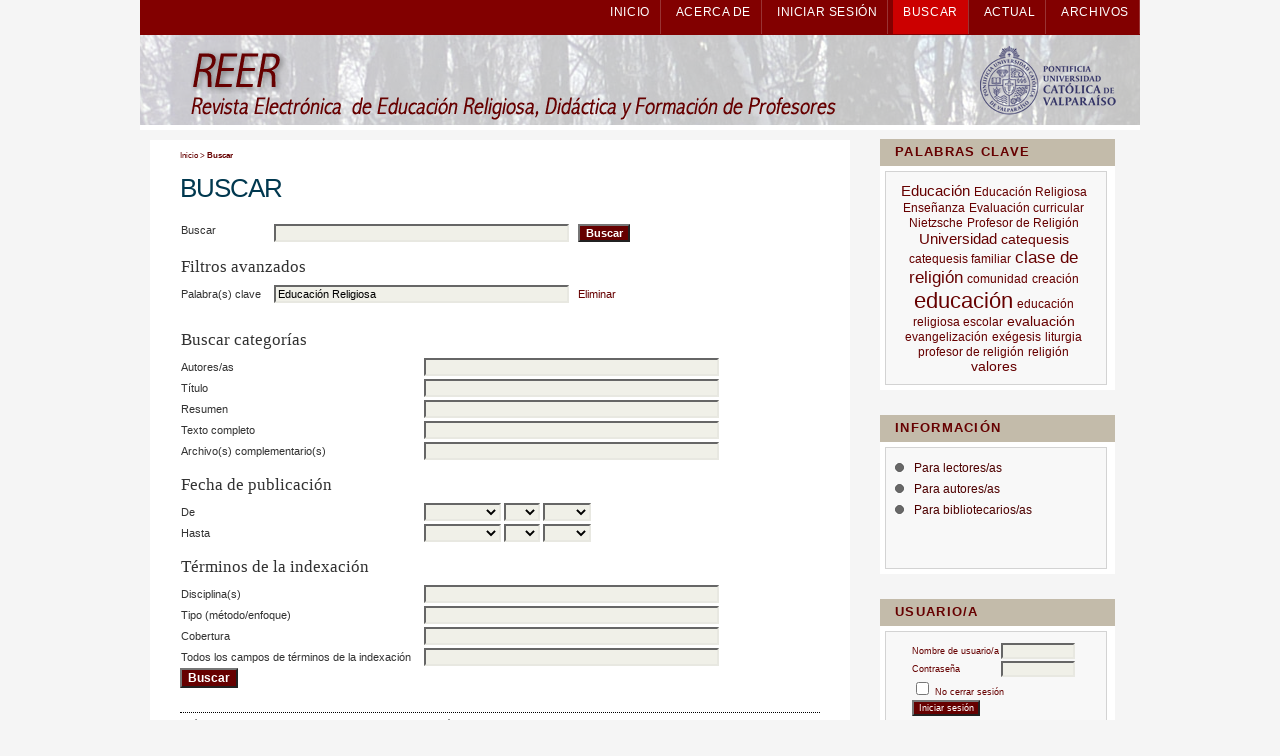

--- FILE ---
content_type: text/html; charset=utf-8
request_url: http://reer.cl/index.php/reer/search?subject=Educaci%C3%B3n%20Religiosa
body_size: 33738
content:

<!DOCTYPE html PUBLIC "-//W3C//DTD XHTML 1.0 Transitional//EN"
	"http://www.w3.org/TR/xhtml1/DTD/xhtml1-transitional.dtd">
<html xmlns="http://www.w3.org/1999/xhtml" lang="es-ES" xml:lang="es-ES"><head>
	<meta http-equiv="Content-Type" content="text/html; charset=utf-8" />
	<title>Buscar</title>
	<meta name="description" content="Publicación orientada a la comunicación de investigaciones y estudios relacionados con Educación Religiosa, Pastoral Educativa, Pastoral Catequética, Didáctica y Formación de Profesores en especial de Enseñanza Religiosa Escolar." />
	<meta name="keywords" content="Educación Religiosa; Pastoral Educativa; Pastoral Catequética; Educación; Catequética; Didáctica; Moral" />
	<meta name="generator" content="Open Journal Systems 2.4.8.1" />
	
		<link rel="stylesheet" href="http://reer.cl/lib/pkp/styles/pkp.css" type="text/css" />
	<link rel="stylesheet" href="http://reer.cl/lib/pkp/styles/common.css" type="text/css" />
	<link rel="stylesheet" href="http://reer.cl/styles/common.css" type="text/css" />
	<link rel="stylesheet" href="http://reer.cl/styles/compiled.css" type="text/css" />

	<!-- Base Jquery -->
	<script type="text/javascript" src="//www.google.com/jsapi"></script>
		<script type="text/javascript">
			<!--
			// Provide a local fallback if the CDN cannot be reached
			if (typeof google == 'undefined') {
				document.write(unescape("%3Cscript src='http://reer.cl/lib/pkp/js/lib/jquery/jquery.min.js' type='text/javascript'%3E%3C/script%3E"));
				document.write(unescape("%3Cscript src='http://reer.cl/lib/pkp/js/lib/jquery/plugins/jqueryUi.min.js' type='text/javascript'%3E%3C/script%3E"));
			} else {
				google.load("jquery", "1.4.4");
				google.load("jqueryui", "1.8.6");
			}
			// -->
		</script>
	
	
	
	<link rel="stylesheet" href="http://reer.cl/styles/sidebar.css" type="text/css" />		<link rel="stylesheet" href="http://reer.cl/styles/rightSidebar.css" type="text/css" />	
			<link rel="stylesheet" href="http://reer.cl/public/journals/1/journalStyleSheet.css" type="text/css" />
	
	<!-- Default global locale keys for JavaScript -->
	
<script type="text/javascript">
	jQuery.pkp = jQuery.pkp || { };
	jQuery.pkp.locale = { };
			
				jQuery.pkp.locale.search_noKeywordError = 'Es necesario introducir al menos una palabra clave de búsqueda.';
	</script>
	<!-- Compiled scripts -->
			
<script type="text/javascript" src="http://reer.cl/lib/pkp/js/lib/jquery/plugins/jquery.tag-it.js"></script>
<script type="text/javascript" src="http://reer.cl/lib/pkp/js/lib/jquery/plugins/jquery.cookie.js"></script>

<script type="text/javascript" src="http://reer.cl/lib/pkp/js/functions/fontController.js"></script>
<script type="text/javascript" src="http://reer.cl/lib/pkp/js/functions/general.js"></script>
<script type="text/javascript" src="http://reer.cl/lib/pkp/js/functions/jqueryValidatorI18n.js"></script>

<script type="text/javascript" src="http://reer.cl/lib/pkp/js/classes/Helper.js"></script>
<script type="text/javascript" src="http://reer.cl/lib/pkp/js/classes/ObjectProxy.js"></script>
<script type="text/javascript" src="http://reer.cl/lib/pkp/js/classes/Handler.js"></script>
<script type="text/javascript" src="http://reer.cl/lib/pkp/js/classes/linkAction/LinkActionRequest.js"></script>
<script type="text/javascript" src="http://reer.cl/lib/pkp/js/classes/features/Feature.js"></script>

<script type="text/javascript" src="http://reer.cl/lib/pkp/js/controllers/SiteHandler.js"></script><!-- Included only for namespace definition -->
<script type="text/javascript" src="http://reer.cl/lib/pkp/js/controllers/UrlInDivHandler.js"></script>
<script type="text/javascript" src="http://reer.cl/lib/pkp/js/controllers/AutocompleteHandler.js"></script>
<script type="text/javascript" src="http://reer.cl/lib/pkp/js/controllers/ExtrasOnDemandHandler.js"></script>
<script type="text/javascript" src="http://reer.cl/lib/pkp/js/controllers/form/FormHandler.js"></script>
<script type="text/javascript" src="http://reer.cl/lib/pkp/js/controllers/form/AjaxFormHandler.js"></script>
<script type="text/javascript" src="http://reer.cl/lib/pkp/js/controllers/form/ClientFormHandler.js"></script>
<script type="text/javascript" src="http://reer.cl/lib/pkp/js/controllers/grid/GridHandler.js"></script>
<script type="text/javascript" src="http://reer.cl/lib/pkp/js/controllers/linkAction/LinkActionHandler.js"></script>

<script type="text/javascript" src="http://reer.cl/js/pages/search/SearchFormHandler.js"></script>
<script type="text/javascript" src="http://reer.cl/js/statistics/ReportGeneratorFormHandler.js"></script>
<script type="text/javascript" src="http://reer.cl/plugins/generic/lucene/js/LuceneAutocompleteHandler.js"></script>

<script type="text/javascript" src="http://reer.cl/lib/pkp/js/lib/jquery/plugins/jquery.pkp.js"></script>	
	<!-- Form validation -->
	<script type="text/javascript" src="http://reer.cl/lib/pkp/js/lib/jquery/plugins/validate/jquery.validate.js"></script>
	<script type="text/javascript">
		<!--
		// initialise plugins
		
		$(function(){
			jqueryValidatorI18n("http://reer.cl", "es_ES"); // include the appropriate validation localization
			
			$(".tagit").live('click', function() {
				$(this).find('input').focus();
			});
		});
		// -->
		
	</script>

		
</head>
<body id="pkp-navigation-search">
<div id="container">

<div id="header">
<div id="navbar">
	<ul class="menu">
		<li id="home"><a href="http://reer.cl/index.php/reer/index">Inicio</a></li>
		<li id="about"><a href="http://reer.cl/index.php/reer/about">Acerca de</a></li>

					<li id="login"><a href="http://reer.cl/index.php/reer/login">Iniciar sesión</a></li>
												<li id="search"><a href="http://reer.cl/index.php/reer/search">Buscar</a></li>
		
					<li id="current"><a href="http://reer.cl/index.php/reer/issue/current">Actual</a></li>
			<li id="archives"><a href="http://reer.cl/index.php/reer/issue/archive">Archivos</a></li>
		
		<!--			<li id="announcements"><a href="http://reer.cl/index.php/reer/announcement">Avisos</a></li>
		-->

		

								</ul>
</div><div id="headerTitle">
<h1>
	<img src="http://reer.cl/public/journals/1/pageHeaderTitleImage_es_ES.png" width="1000" height="90" alt="Revista Electrónica de Educación Religiosa, Didáctica y Formación de Profesores." />
</h1>
</div>
</div>

<div id="body">

	<div id="sidebar">
							<div id="rightSidebar">
				
<div class="block" id="sidebarKeywordCloud">
	<span class="blockTitle">Palabras clave</span>
	<div class="ul_reer keyword_cloud">
    		<a href="http://reer.cl/index.php/reer/search?subject=Educaci%C3%B3n"><span style="font-size: 113%;">Educación</span></a>
			<a href="http://reer.cl/index.php/reer/search?subject=Educaci%C3%B3n%20Religiosa"><span style="font-size: 88%;">Educación Religiosa</span></a>
			<a href="http://reer.cl/index.php/reer/search?subject=Ense%C3%B1anza"><span style="font-size: 88%;">Enseñanza</span></a>
			<a href="http://reer.cl/index.php/reer/search?subject=Evaluaci%C3%B3n%20curricular"><span style="font-size: 88%;">Evaluación curricular</span></a>
			<a href="http://reer.cl/index.php/reer/search?subject=Nietzsche"><span style="font-size: 88%;">Nietzsche</span></a>
			<a href="http://reer.cl/index.php/reer/search?subject=Profesor%20de%20Religi%C3%B3n"><span style="font-size: 88%;">Profesor de Religión</span></a>
			<a href="http://reer.cl/index.php/reer/search?subject=Universidad"><span style="font-size: 113%;">Universidad</span></a>
			<a href="http://reer.cl/index.php/reer/search?subject=catequesis"><span style="font-size: 100%;">catequesis</span></a>
			<a href="http://reer.cl/index.php/reer/search?subject=catequesis%20familiar"><span style="font-size: 88%;">catequesis familiar</span></a>
			<a href="http://reer.cl/index.php/reer/search?subject=clase%20de%20religi%C3%B3n"><span style="font-size: 125%;">clase de religión</span></a>
			<a href="http://reer.cl/index.php/reer/search?subject=comunidad"><span style="font-size: 88%;">comunidad</span></a>
			<a href="http://reer.cl/index.php/reer/search?subject=creaci%C3%B3n"><span style="font-size: 88%;">creación</span></a>
			<a href="http://reer.cl/index.php/reer/search?subject=educaci%C3%B3n"><span style="font-size: 163%;">educación</span></a>
			<a href="http://reer.cl/index.php/reer/search?subject=educaci%C3%B3n%20religiosa%20escolar"><span style="font-size: 88%;">educación religiosa escolar</span></a>
			<a href="http://reer.cl/index.php/reer/search?subject=evaluaci%C3%B3n"><span style="font-size: 100%;">evaluación</span></a>
			<a href="http://reer.cl/index.php/reer/search?subject=evangelizaci%C3%B3n"><span style="font-size: 88%;">evangelización</span></a>
			<a href="http://reer.cl/index.php/reer/search?subject=ex%C3%A9gesis"><span style="font-size: 88%;">exégesis</span></a>
			<a href="http://reer.cl/index.php/reer/search?subject=liturgia"><span style="font-size: 88%;">liturgia</span></a>
			<a href="http://reer.cl/index.php/reer/search?subject=profesor%20de%20religi%C3%B3n"><span style="font-size: 88%;">profesor de religión</span></a>
			<a href="http://reer.cl/index.php/reer/search?subject=religi%C3%B3n"><span style="font-size: 88%;">religión</span></a>
			<a href="http://reer.cl/index.php/reer/search?subject=valores"><span style="font-size: 100%;">valores</span></a>
	    </div><!--ul_reer-->    
</div><div class="block" id="sidebarInformation">
	<span class="blockTitle">Información</span>
	<ul>
		<li><a href="http://reer.cl/index.php/reer/information/readers">Para lectores/as</a></li>		<li><a href="http://reer.cl/index.php/reer/information/authors">Para autores/as</a></li>		<li><a href="http://reer.cl/index.php/reer/information/librarians">Para bibliotecarios/as</a></li>	</ul>
</div>
<div class="block" id="sidebarUser">
			<span class="blockTitle">Usuario/a</span>
			<div class="ul_reer">
    										<form method="post" action="http://reer.cl/index.php/reer/login/signIn">
					<table>
						<tr>
							<td><label for="sidebar-username">Nombre de usuario/a</label></td>
							<td><input type="text" id="sidebar-username" name="username" value="" size="12" maxlength="32" class="textField" /></td>
						</tr>
						<tr>
							<td><label for="sidebar-password">Contraseña</label></td>
							<td><input type="password" id="sidebar-password" name="password" value="" size="12" class="textField" /></td>
						</tr>
						<tr>
							<td colspan="2"><input type="checkbox" id="remember" name="remember" value="1" /> <label for="remember">No cerrar sesión</label></td>
						</tr>
						<tr>
							<td colspan="2"><input type="submit" value="Iniciar sesión" class="button" /></td>
						</tr>
					</table>
				</form>
						</div><!--ul_reer-->    
    
</div>

			</div>
			</div>

<div id="main">

<div id="breadcrumb">
	<a href="http://reer.cl/index.php/reer/index">Inicio</a> &gt;
			<a href="http://reer.cl/index.php/reer/search?subject=Educaci%C3%B3n%20Religiosa" class="current">Buscar</a></div>

<h2>
Buscar</h2>


<div id="content">


<div id="search">
	<script type="text/javascript">
		$(function() {
			// Attach the form handler.
			$('#searchForm').pkpHandler('$.pkp.pages.search.SearchFormHandler');
		});
	</script>
	<form id="searchForm" action="http://reer.cl/index.php/reer/search/search">
		<table class="data">
			<tr valign="top">
				<td class="label"><label for="query">Buscar</label></td>
				<td class="value">
																<input type="text" id="query" name="query" size="40" maxlength="255" value="" class="textField" />
										&nbsp;
					<input type="submit" value="Buscar" class="button defaultButton" />
				</td>
			</tr>
										<tr valign="top">
					<td colspan="2" class="label"><h4>Filtros avanzados</h4></td>
				</tr>
																																														<tr>
		<td class="label">
			<label for="subject">Palabra(s) clave</label>
		</td>
		<td class="value">
																<input type="text" name="subject" id="subject" size="40" maxlength="255" value="Educación Religiosa" class="textField" />
														&nbsp;
																									<a href="http://reer.cl/index.php/reer/search/index?query=&amp;searchJournal=1&amp;abstract=&amp;authors=&amp;title=&amp;galleyFullText=&amp;suppFiles=&amp;discipline=&amp;subject=&amp;type=&amp;coverage=&amp;indexTerms=&amp;dateFromMonth=&amp;dateFromDay=&amp;dateFromYear=&amp;dateToMonth=&amp;dateToDay=&amp;dateToYear=&amp;orderBy=&amp;orderDir=">
					Eliminar
				</a>
																						</td>
	</tr>
																				</table>
		<br />
								<script type="text/javascript">
	// Initialise JS handler.
	$(function() {
		$('#emptyFilters').pkpHandler(
			'$.pkp.controllers.ExtrasOnDemandHandler');
	});
</script>
	<div id="emptyFilters" class="pkp_controllers_extrasOnDemand">
	<div class="toggleExtras">
		<span class="ui-icon"></span>
		<span class="toggleExtras-inactive">Opciones de búsqueda adicionales (haga clic para mostrar)
					</span>
		<span class="toggleExtras-active">Opciones de búsqueda adicionales (haga clic para esconder)
					</span>
	</div>
	<div style="clear:both;"></div>
	<div class="extrasContainer">
						<table class="data">
											<tr valign="top">
							<td colspan="2" class="label"><h4>Buscar categorías</h4></td>
						</tr>
								<tr>
		<td class="label">
			<label for="authors">Autores/as</label>
		</td>
		<td class="value">
																<input type="text" name="authors" id="authors" size="40" maxlength="255" value="" class="textField" />
												</td>
	</tr>
								<tr>
		<td class="label">
			<label for="title">Título</label>
		</td>
		<td class="value">
																<input type="text" name="title" id="title" size="40" maxlength="255" value="" class="textField" />
												</td>
	</tr>
								<tr>
		<td class="label">
			<label for="abstract">Resumen</label>
		</td>
		<td class="value">
																<input type="text" name="abstract" id="abstract" size="40" maxlength="255" value="" class="textField" />
												</td>
	</tr>
								<tr>
		<td class="label">
			<label for="galleyFullText">Texto completo</label>
		</td>
		<td class="value">
																<input type="text" name="galleyFullText" id="galleyFullText" size="40" maxlength="255" value="" class="textField" />
												</td>
	</tr>
								<tr>
		<td class="label">
			<label for="suppFiles">Archivo(s) complementario(s)</label>
		</td>
		<td class="value">
																<input type="text" name="suppFiles" id="suppFiles" size="40" maxlength="255" value="" class="textField" />
												</td>
	</tr>
																<tr valign="top">
							<td colspan="2" class="formSubLabel"><h4>Fecha de publicación</h4></td>
						</tr>
								<tr>
		<td class="label">
			<label for="dateFrom">De</label>
		</td>
		<td class="value">
							<select name="dateFromMonth" class="selectMenu">
<option label="" value="" selected="selected"></option>
<option label="January" value="01">January</option>
<option label="February" value="02">February</option>
<option label="March" value="03">March</option>
<option label="April" value="04">April</option>
<option label="May" value="05">May</option>
<option label="June" value="06">June</option>
<option label="July" value="07">July</option>
<option label="August" value="08">August</option>
<option label="September" value="09">September</option>
<option label="October" value="10">October</option>
<option label="November" value="11">November</option>
<option label="December" value="12">December</option>
</select>
<select name="dateFromDay" class="selectMenu">
<option label="" value="" selected="selected"></option>
<option label="01" value="1">01</option>
<option label="02" value="2">02</option>
<option label="03" value="3">03</option>
<option label="04" value="4">04</option>
<option label="05" value="5">05</option>
<option label="06" value="6">06</option>
<option label="07" value="7">07</option>
<option label="08" value="8">08</option>
<option label="09" value="9">09</option>
<option label="10" value="10">10</option>
<option label="11" value="11">11</option>
<option label="12" value="12">12</option>
<option label="13" value="13">13</option>
<option label="14" value="14">14</option>
<option label="15" value="15">15</option>
<option label="16" value="16">16</option>
<option label="17" value="17">17</option>
<option label="18" value="18">18</option>
<option label="19" value="19">19</option>
<option label="20" value="20">20</option>
<option label="21" value="21">21</option>
<option label="22" value="22">22</option>
<option label="23" value="23">23</option>
<option label="24" value="24">24</option>
<option label="25" value="25">25</option>
<option label="26" value="26">26</option>
<option label="27" value="27">27</option>
<option label="28" value="28">28</option>
<option label="29" value="29">29</option>
<option label="30" value="30">30</option>
<option label="31" value="31">31</option>
</select>
<select name="dateFromYear" class="selectMenu">
<option label="" value="" selected="selected"></option>
<option label="2008" value="2008">2008</option>
<option label="2009" value="2009">2009</option>
<option label="2010" value="2010">2010</option>
<option label="2011" value="2011">2011</option>
<option label="2012" value="2012">2012</option>
<option label="2013" value="2013">2013</option>
<option label="2014" value="2014">2014</option>
<option label="2015" value="2015">2015</option>
<option label="2016" value="2016">2016</option>
<option label="2017" value="2017">2017</option>
<option label="2018" value="2018">2018</option>
<option label="2019" value="2019">2019</option>
<option label="2020" value="2020">2020</option>
<option label="2021" value="2021">2021</option>
<option label="2022" value="2022">2022</option>
</select>
												</td>
	</tr>
								<tr>
		<td class="label">
			<label for="dateTo">Hasta</label>
		</td>
		<td class="value">
							<select name="dateToMonth" class="selectMenu">
<option label="" value="" selected="selected"></option>
<option label="January" value="01">January</option>
<option label="February" value="02">February</option>
<option label="March" value="03">March</option>
<option label="April" value="04">April</option>
<option label="May" value="05">May</option>
<option label="June" value="06">June</option>
<option label="July" value="07">July</option>
<option label="August" value="08">August</option>
<option label="September" value="09">September</option>
<option label="October" value="10">October</option>
<option label="November" value="11">November</option>
<option label="December" value="12">December</option>
</select>
<select name="dateToDay" class="selectMenu">
<option label="" value="" selected="selected"></option>
<option label="01" value="1">01</option>
<option label="02" value="2">02</option>
<option label="03" value="3">03</option>
<option label="04" value="4">04</option>
<option label="05" value="5">05</option>
<option label="06" value="6">06</option>
<option label="07" value="7">07</option>
<option label="08" value="8">08</option>
<option label="09" value="9">09</option>
<option label="10" value="10">10</option>
<option label="11" value="11">11</option>
<option label="12" value="12">12</option>
<option label="13" value="13">13</option>
<option label="14" value="14">14</option>
<option label="15" value="15">15</option>
<option label="16" value="16">16</option>
<option label="17" value="17">17</option>
<option label="18" value="18">18</option>
<option label="19" value="19">19</option>
<option label="20" value="20">20</option>
<option label="21" value="21">21</option>
<option label="22" value="22">22</option>
<option label="23" value="23">23</option>
<option label="24" value="24">24</option>
<option label="25" value="25">25</option>
<option label="26" value="26">26</option>
<option label="27" value="27">27</option>
<option label="28" value="28">28</option>
<option label="29" value="29">29</option>
<option label="30" value="30">30</option>
<option label="31" value="31">31</option>
</select>
<select name="dateToYear" class="selectMenu">
<option label="" value="" selected="selected"></option>
<option label="2008" value="2008">2008</option>
<option label="2009" value="2009">2009</option>
<option label="2010" value="2010">2010</option>
<option label="2011" value="2011">2011</option>
<option label="2012" value="2012">2012</option>
<option label="2013" value="2013">2013</option>
<option label="2014" value="2014">2014</option>
<option label="2015" value="2015">2015</option>
<option label="2016" value="2016">2016</option>
<option label="2017" value="2017">2017</option>
<option label="2018" value="2018">2018</option>
<option label="2019" value="2019">2019</option>
<option label="2020" value="2020">2020</option>
<option label="2021" value="2021">2021</option>
<option label="2022" value="2022">2022</option>
</select>
									<input type="hidden" name="dateToHour" value="23" />
					<input type="hidden" name="dateToMinute" value="59" />
					<input type="hidden" name="dateToSecond" value="59" />
												</td>
	</tr>
																<tr valign="top">
							<td colspan="2" class="label"><h4>Términos de la indexación</h4></td>
						</tr>
								<tr>
		<td class="label">
			<label for="discipline">Disciplina(s)</label>
		</td>
		<td class="value">
																<input type="text" name="discipline" id="discipline" size="40" maxlength="255" value="" class="textField" />
												</td>
	</tr>
															<tr>
		<td class="label">
			<label for="type">Tipo (método/enfoque)</label>
		</td>
		<td class="value">
																<input type="text" name="type" id="type" size="40" maxlength="255" value="" class="textField" />
												</td>
	</tr>
								<tr>
		<td class="label">
			<label for="coverage">Cobertura</label>
		</td>
		<td class="value">
																<input type="text" name="coverage" id="coverage" size="40" maxlength="255" value="" class="textField" />
												</td>
	</tr>
								<tr>
		<td class="label">
			<label for="indexTerms">Todos los campos de términos de la indexación</label>
		</td>
		<td class="value">
																<input type="text" name="indexTerms" id="indexTerms" size="40" maxlength="255" value="" class="textField" />
												</td>
	</tr>
									</table>
				<p><input type="submit" value="Buscar" class="button defaultButton" /></p>
			
	</div>
</div>
<div style="clear:both"></div>			</form>
</div>
<br />



	
<div id="results">
	<table width="100%" class="listing">
		<tr><td colspan="3" class="headseparator">&nbsp;</td></tr>
		<tr class="heading" valign="bottom">
						<td width="40%">Número</td>
			<td width="60%" colspan="2">Título</td>
		</tr>
		<tr><td colspan="3" class="headseparator">&nbsp;</td></tr>

																							<tr valign="top">
								<td><a href="http://reer.cl/index.php/reer/issue/view/15">Vol. 8, Núm. 2 (2018)</a></td>
				<td width="30%">Presencia del componente pedagógico en las fases de diseño, implementación y evaluación del currículum de Educación Religiosa Escolar Católica</td>
				<td width="30%" align="right">
																																											<a href="http://reer.cl/index.php/reer/article/view/69" class="file">
															Resumen
													</a>
																							&nbsp;<a href="http://reer.cl/index.php/reer/article/view/69/69" class="file">PDF</a>
																
				</td>
			</tr>
			<tr>
				<td colspan="3" style="padding-left: 30px;font-style: italic;">
											Dario Alejandro Reyes Riveros									</td>
			</tr>
			
			<tr><td colspan="3" class="separator">&nbsp;</td></tr>
																							<tr valign="top">
								<td><a href="http://reer.cl/index.php/reer/issue/view/15">Vol. 8, Núm. 2 (2018)</a></td>
				<td width="30%">Pensar el objeto de estudio de la educación religiosa escolar</td>
				<td width="30%" align="right">
																																											<a href="http://reer.cl/index.php/reer/article/view/82" class="file">
															Resumen
													</a>
																							&nbsp;<a href="http://reer.cl/index.php/reer/article/view/82/73" class="file">PDF</a>
																
				</td>
			</tr>
			<tr>
				<td colspan="3" style="padding-left: 30px;font-style: italic;">
											José Luis Meza Rueda,											José Reyes Fonseca									</td>
			</tr>
			
			<tr><td colspan="3" class="separator">&nbsp;</td></tr>
																							<tr valign="top">
								<td><a href="http://reer.cl/index.php/reer/issue/view/4">Vol. 6, Núm. 2 (2016)</a></td>
				<td width="30%">Una mirada al contexto de la E.R.E. en el Altiplano del Oriente Antioqueño en Colombia ¿Educación para la paz?</td>
				<td width="30%" align="right">
																																											<a href="http://reer.cl/index.php/reer/article/view/11" class="file">
															Resumen
													</a>
																							&nbsp;<a href="http://reer.cl/index.php/reer/article/view/11/11" class="file">PDF</a>
																
				</td>
			</tr>
			<tr>
				<td colspan="3" style="padding-left: 30px;font-style: italic;">
											Natacha Ramírez Tamayo									</td>
			</tr>
			
			<tr><td colspan="3" class="separator">&nbsp;</td></tr>
																							<tr valign="top">
								<td><a href="http://reer.cl/index.php/reer/issue/view/17">Vol. 10, Núm. 1 (2020)</a></td>
				<td width="30%">Aportes de la educación religiosa escolar a la formación integral en Colombia</td>
				<td width="30%" align="right">
																																											<a href="http://reer.cl/index.php/reer/article/view/94" class="file">
															Resumen
													</a>
																							&nbsp;<a href="http://reer.cl/index.php/reer/article/view/94/82" class="file">PDF</a>
																
				</td>
			</tr>
			<tr>
				<td colspan="3" style="padding-left: 30px;font-style: italic;">
											Ciro Javier Moncada Guzmán,											Natalia Cuellar Orrego									</td>
			</tr>
			
			<tr><td colspan="3" class="separator">&nbsp;</td></tr>
																							<tr valign="top">
								<td><a href="http://reer.cl/index.php/reer/issue/view/12">Vol. 7, Núm. 1 (2017)</a></td>
				<td width="30%">¿Clases de religión en el sistema educativo público? Una revisión de antecedentes internacionales</td>
				<td width="30%" align="right">
																																											<a href="http://reer.cl/index.php/reer/article/view/55" class="file">
															Resumen
													</a>
																							&nbsp;<a href="http://reer.cl/index.php/reer/article/view/55/53" class="file">PDF</a>
																
				</td>
			</tr>
			<tr>
				<td colspan="3" style="padding-left: 30px;font-style: italic;">
											Loreto Bernardita Moya Marchant,											Francisco Javier Vargas Herrera									</td>
			</tr>
			
			<tr><td colspan="3" class="separator">&nbsp;</td></tr>
																							<tr valign="top">
								<td><a href="http://reer.cl/index.php/reer/issue/view/16">Vol. 9, Núm. 1 (2019)</a></td>
				<td width="30%">Impacto de las Tecnologías de la Información y la Comunicación (TIC) en la formación ética y religiosa de estudiantes de educación media vocacional</td>
				<td width="30%" align="right">
																																											<a href="http://reer.cl/index.php/reer/article/view/83" class="file">
															Resumen
													</a>
																							&nbsp;<a href="http://reer.cl/index.php/reer/article/view/83/74" class="file">PDF</a>
																
				</td>
			</tr>
			<tr>
				<td colspan="3" style="padding-left: 30px;font-style: italic;">
											Alieth Stella Perilla Ramírez,											Susana Ramírez García,											Alina Agudelo Alzate									</td>
			</tr>
			
			<tr><td colspan="3" class="separator">&nbsp;</td></tr>
																							<tr valign="top">
								<td><a href="http://reer.cl/index.php/reer/issue/view/14">Vol. 8, Núm. 1 (2018)</a></td>
				<td width="30%">ROL DE LAS CREENCIAS PEDAGÓGICAS DE LOS PROFESORES DE RELIGIÓN SOBRE LAS ESTRATEGIAS EVALUATIVAS</td>
				<td width="30%" align="right">
																																											<a href="http://reer.cl/index.php/reer/article/view/71" class="file">
															Resumen
													</a>
																							&nbsp;<a href="http://reer.cl/index.php/reer/article/view/71/68" class="file">PDF</a>
																
				</td>
			</tr>
			<tr>
				<td colspan="3" style="padding-left: 30px;font-style: italic;">
											Efraín Ignacio Sáez Montero									</td>
			</tr>
			
			<tr><td colspan="3" class="separator">&nbsp;</td></tr>
																							<tr valign="top">
								<td><a href="http://reer.cl/index.php/reer/issue/view/8">Vol. 4, Núm. 1 (2014)</a></td>
				<td width="30%">La Educación Religiosa Escolar en el Magisterio de la Iglesia. Apreciación desde el contexto sociocultural chileno</td>
				<td width="30%" align="right">
																																											<a href="http://reer.cl/index.php/reer/article/view/30" class="file">
															Resumen
													</a>
																							&nbsp;<a href="http://reer.cl/index.php/reer/article/view/30/30" class="file">PDF</a>
																
				</td>
			</tr>
			<tr>
				<td colspan="3" style="padding-left: 30px;font-style: italic;">
											Patricio Araya Flores									</td>
			</tr>
			
			<tr><td colspan="3" class="separator">&nbsp;</td></tr>
																							<tr valign="top">
								<td><a href="http://reer.cl/index.php/reer/issue/view/5">Vol. 1, Núm. 1 (2008)</a></td>
				<td width="30%">EL DERECHO A UNA EDUCACIÓN RELIGIOSA DE CALIDAD</td>
				<td width="30%" align="right">
																																											<a href="http://reer.cl/index.php/reer/article/view/14" class="file">
															Resumen
													</a>
																							&nbsp;<a href="http://reer.cl/index.php/reer/article/view/14/14" class="file">PDF</a>
																
				</td>
			</tr>
			<tr>
				<td colspan="3" style="padding-left: 30px;font-style: italic;">
											JAMES MORIN ST. ORANGE									</td>
			</tr>
			
			<tr><td colspan="3" class="separator">&nbsp;</td></tr>
																							<tr valign="top">
								<td><a href="http://reer.cl/index.php/reer/issue/view/9">Vol. 4, Núm. 2 (2014)</a></td>
				<td width="30%">Evaluación curricular sobre el Programa de Religión Católica y su aplicación como currículum prescriptivo</td>
				<td width="30%" align="right">
																																											<a href="http://reer.cl/index.php/reer/article/view/37" class="file">
															Resumen
													</a>
																							&nbsp;<a href="http://reer.cl/index.php/reer/article/view/37/37" class="file">PDF</a>
																
				</td>
			</tr>
			<tr>
				<td colspan="3" style="padding-left: 30px;font-style: italic;">
											Daniel Morales Figueroa									</td>
			</tr>
			
			<tr><td colspan="3" class="separator">&nbsp;</td></tr>
																							<tr valign="top">
								<td><a href="http://reer.cl/index.php/reer/issue/view/9">Vol. 4, Núm. 2 (2014)</a></td>
				<td width="30%">Un análisis a los desafíos y necesidades pedagógicas de los  profesores de Religión Católica</td>
				<td width="30%" align="right">
																																											<a href="http://reer.cl/index.php/reer/article/view/34" class="file">
															Resumen
													</a>
																							&nbsp;<a href="http://reer.cl/index.php/reer/article/view/34/34" class="file">PDF</a>
																
				</td>
			</tr>
			<tr>
				<td colspan="3" style="padding-left: 30px;font-style: italic;">
											Daniela Saavedra Muñoz									</td>
			</tr>
			
			<tr><td colspan="3" class="endseparator">&nbsp;</td></tr>
							<tr>
				<td align="left">Elementos 1 - 11 de 11</td>
				<td colspan="2" align="right"></td>
			</tr>
			</table>

						<h4>Consejos de búsqueda: </h4><ul> <li>Los términos de búsqueda no distinguen entre mayúsculas y minúsculas</li> <li>Las palabras comunes serán ignoradas</li> <li>Por defecto, sólo aquellos artículos que contengan<em>todos</em> los términos en consulta, serán devueltos (p. ej.: <em>Y</em> está implícito)</li> <li>Combine múltiples palabras con<em>O</em> para encontrar artículos que contengan cualquier término; p. ej., <em>educación O investigación</em></li> <li>Utilice paréntesis para crear consultas más complejas; p. ej., <em>archivo ((revista O conferencia) NO tesis)</em></li> <li>Busque frases exactas introduciendo comillas; p.ej, <em>"publicaciones de acceso abierto"</em></li> <li>Excluya una palabra poniendo como prefijo <strong>-</strong> o <em>NO</em>; p. ej. <em>-política en línea</em> o <em>NO política en línea</em></li> <li>Utilice <strong>*</strong> en un término como comodín para que cualquier secuencia de caracteres concuerde; p. ej., <em>soci* moralidad</em> hará que aparezcan aquellos documentos que contienen "sociológico" o "social"</li> </ul>
		</div>

 </div><!-- content -->
</div><!-- main -->
</div><!-- body -->


<div id="footer" class="cf">
    
            <div id="pageFooter">
            	
                <br />ISSN: 0718-4336<br/><br /><span>Publicación del Instituto de Ciencias Religiosas de la Pontificia Universidad Católica de Valparaíso.</span><br />
                                <a rel="license" href="http://creativecommons.org/licenses/by-sa/4.0/"><img alt="Licencia de Creative Commons" style="border-width:0" src="https://i.creativecommons.org/l/by-sa/4.0/88x31.png" /></a><br /><br />Este obra está bajo una <a rel="license" href="http://creativecommons.org/licenses/by-sa/4.0/">licencia de Creative Commons Reconocimiento-CompartirIgual 4.0 Internacional</a>.

        </div>
         
</div>
</div><!-- container -->
</body>
</html>

--- FILE ---
content_type: text/css
request_url: http://reer.cl/public/journals/1/journalStyleSheet.css
body_size: 17734
content:
@charset "UTF-8";
/* CSS Document */
html,body {
	margin: auto;
	padding: 0;
	background: #F5F5F5;
	font-family:sans-serif;
	font-size: 14px;
	color: #4D4D4D;
  	display: flex;
  	height: 100%;
}
@font-face {
  font-family: 'Marvel';
  font-style: normal;
  font-weight: 400;
  src: local('Marvel'), local('Marvel-Regular'), url(http://fonts.gstatic.com/s/marvel/v6/Hyek-o_5-zlx5kCUxtoev-vvDin1pK8aKteLpeZ5c0A.woff) format('woff');
}
@font-face {
  font-family: 'Delius Unicase';
  font-style: normal;
  font-weight: 400;
  src: local('Delius Unicase'), local('DeliusUnicase-Regular'), url(http://fonts.gstatic.com/s/deliusunicase/v9/b2sKujV3Q48RV2PQ0k1vqu0T1_f-eZQ5oLffZi8sUkg.woff) format('woff');
}
@font-face {
  font-family: 'Marvel';
  font-style: normal;
  font-weight: 400;
  src: local('Marvel'), local('Marvel-Regular'), url(http://fonts.gstatic.com/s/marvel/v6/Hyek-o_5-zlx5kCUxtoev-vvDin1pK8aKteLpeZ5c0A.woff) format('woff');
}
@font-face {
  font-family: 'Ubuntu Condensed';
  font-style: normal;
  font-weight: 400;
  src: local('Ubuntu Condensed'), local('UbuntuCondensed-Regular'), url(http://fonts.gstatic.com/s/ubuntucondensed/v6/DBCt-NXN57MTAFjitYxdrNxB8OB85xaNTJvVSB9YUjQ.woff) format('woff');
}
p { font-family:Verdana, Geneva, sans-serif;
color: #333333;
font-size: 12px;
	}

#container
{
  background-attachment: scroll;
  background-clip: border-box;
  background-origin: padding-box;
  background-size: auto auto;
  padding-bottom: 10px !important;
  height:150%;
  position:relative;
}
#content {
	color: #333333;
	font-family: Trebuchet MS, Arial, Helvetica, sans-serif;
	min-height:100%; 
	position:relative;
	border-top: none !important;
	font-size: 0.8em !important;
	}
#content ul.menu li a {
	color:#660000 !important;
	
}		
h1, h2, h3 {
	margin: 0;
	padding: 0;
	font-weight: bold;
	font-family:sans-serif;
	color: #00384F !important;
}

h1 {
	font-size: 2em;
}

h2 {
	letter-spacing: -1px !important;
  	text-align: left !important;
  	text-transform: uppercase !important;
  	font-size: 26px !important;
  	font-weight: normal !important;
  	color: #00384F !important;
	font-family: Verdana, Geneva, sans-serif !important;
}

h3 {
	font-size: 1.6em;
}
a {
	text-decoration: none;
	color: #660000;
}

a:hover {
	color: #CC0000;
	background-color: transparent;
}
#body a {
	text-decoration: none;
	color: #660000 !important;
}
#body a:hover {
	text-decoration: none;
	color: #CC0000 !important;
}
.container {
	width: 1000px;
	margin: 0px auto;
}
#header
{
  width: 1000px;
  height: 130px;
  margin-top: 0px;
  margin-right: auto;
  margin-bottom: 0px;
  margin-left: auto;
  padding-top: 0px;
  padding-right: 0px;
  padding-bottom: 0px;
  padding-left: 0px;
  background-color: #ffffff;
  text-align: center;
  }
#navbar{
	padding-top: 0px !important;
	margin-right: 0px;
	background-color: #820000;
	float: left;
	margin-left: 0px;
	position: absolute;	
	height: 28px !important;
	width: 100%;
	border: none !important;
}
#navbar ul.menu {
	padding: 0px !important;
	margin: 0px !important;
	}
#navbar ul.menu li {
	border-right: 1px #993333 solid;
	margin-top: 0px !important;
	margin-left:0px !important;
	margin-right: 0px !important; 
	display: inline-block;
	text-align: center;
	padding: 5px 10px 5px 10px ;
	text-align: center;
	background-color: #820000;
	}
#navbar ul.menu li:hover {
	background-color: #CC0000;
}
#pkp-about-aboutTheJournal #navbar ul.menu #about {
	background-color: #CC0000 !important;
}
#pkp-navigation-search #navbar ul.menu #search {
	background-color: #CC0000 !important;
}
#pkp-archive-archives #navbar ul.menu #archives {
	background-color: #CC0000 !important;
}
#pkp-user-userHome #navbar ul.menu #userHome, #pkp-user-userHome #navbar ul.menu #login {
	background-color: #CC0000 !important;
}
#pkp-common-current #navbar ul.menu #current {
	background-color: #CC0000 !important;
}

#navbar .menu {
	line-height: normal !important;
	height: 25px !important;
	float: right;
	list-style: none;
	font-size: 18px !important;
	font-family: Verdana, Geneva, sans-serif;
}
#content ul.menu li {
	line-height: normal !important;
	height: 25px !important;
	display: inline-block !important;
	list-style: none;
	font-size: 18px !important;
	font-family: Verdana, Geneva, sans-serif;
}
.menu li a {
	display: block;
	height: 24px;
	clear: both;
	text-decoration:none;
	color:#FFF;
	font-size: 11px;
	text-transform: uppercase;
	}
.menu li a:hover {
	 display: block;
	 text-shadow: #666666 !important;
	 background-color: #CC0000 !important;
}

p, ul, ol
{
  margin-top: 0px;
  line-height: 240%;
}
ul, ol
{
}
#body {
  align-items: stretch;
  width: 1000px;
  height: 100% auto !important;
  margin-top: 0px;
  margin-right: auto;
  margin-bottom: 0px !important;
  margin-left: auto;
  padding-top: 0px;
  padding-right: 0px;
  padding-bottom: auto;
  padding-left: 0px;
  background-color:#FFFFFF;
}
#inner_body {
	display: block;
	min-height: 1000px;
	height: auto;
	margin: 0px 20px 0px 5px;
	background-color: #D7C08C !important;
	}
#main {
	padding-top: 10px !important;
	display: inline-block !important;
  float: left !important;
  width: 640px !important;
  padding-top: 0px !important;
  padding-right: 30px !important;
  padding-bottom: 0px !important;
  padding-left: 30px !important;
  position: relative;
  margin-left: 10px;
  background-color: #FFFFFF !important;
  margin-top: 10px;
  min-height: 900px;
  z-index: 10;
}
#pkp-about-editorialPolicies #main, #pkp-about-submissions #main, #pkp-navigation-search #main, #pkp-manager-setup-gettingDownTheDetails #main, #pkp-manager-setup-journalPolicies #main, #pkp-manager-setup-guidingSubmissions #main, #pkp-manager-setup-managingTheJournal #main, #pkp-manager-setup-customizingTheLook #main {
	overflow: scroll;
	height: 950px;
	}
	
#headerTitle h1 {
	padding: 0px 0px 0px 0px;
	margin: 35px 0px 0px 0px;
	float: left;
	width: 960px !important;
	color: #FFFFFF !important;
	}
#breadcrumb {
	margin-top: 10px;
	color:#660000;
	padding-top: 1px;
	font-family:Verdana, Geneva, sans-serif !important;
	font-size: 8px;
}
#breadcrumb a {
	padding-top: 1px;
	font-family:Verdana, Geneva, sans-serif !important;
	font-size: 8px;
		color:#660000;
}
#breadcrumb a:hover {
	padding-top: 1px;
	font-family:Verdana, Geneva, sans-serif !important;
	font-size: 8px;
	color: #993300 !important;
	background: none !important;
}
/*Sidebar*/
.placeholder {
	color: #999999;
	margin-left: 15px;
	padding-left: 5px;	
	width: 170px !important;
	height: 25px !important;
	font-size: 12px !important;
	background-color: #FFFFFF !important;
	}
::-webkit-input-placeholder {
	margin-left: 15px;
	padding-left: 5px;	
	width: 170px !important;
	height: 25px !important;
	font-size: 12px !important;
	background-color: #FFFFFF !important;
	color: #999999;
	}
#sidebar {
	background-color: #CC33FF;
	}		
#rightSidebar {
  float: right;
  width: 150px !important;
  padding-top: 1em;
  padding-right: 0em;
  padding-bottom: 1em;
  padding-left: 0em;
  font-size: 0.65em;
  height: 100%;
  margin-right: 120px !important;
  margin-left: 0px !important;
}
#rightSidebar .blockTitle {
	margin-bottom: 10px !important;
	}
#sidebar div.block {
	width: 235px !important;
	margin-bottom: 25px !important;
	padding-left: 0px;
	padding-bottom: 5px !important;
	background-color: #FFFFFF;
	margin-left: 10px;
 	}
#sidebar div.block li {	
	list-style-image: url(/public/journals/1/img/bullet.gif) !important;
	padding-left: 3px;
	border: none !important;
}
#sidebar div.block ul {
	clear: both;
	display: inline-block !important;
	width: 195px !important;
	padding-top: 10px;
	padding-left: 25px;
	padding-bottom: 10px !important;
	min-height: 100px !important;
	height: auto !important;
	margin-bottom: 0px !important;
	background-color: #F8F8F8 !important;
	border: 1px #D3D3D3 solid !important;
	margin-left: 5px;
 	}
#sidebar .ul_reer {
	clear: both;
	display: inline-block !important;
	width: 195px !important;
	padding-top: 10px;
	padding-left: 25px;
	padding-bottom: 10px !important;
	min-height: 100px !important;
	height: auto !important;
	margin-bottom: 0px !important;
	background-color: #F8F8F8 !important;
	border: 1px #D3D3D3 solid !important;
	margin-left: 5px;
 	}	
/*keyword_cloud*/	
#sidebar .keyword_cloud {
	padding-left: 10px !important;
	padding-right: 15px !important;
	text-align: center;
	font-size: 1.5em;
	}	
/*Usuario*/	
/*#sidebarUser {
	border: #FFFFFF solid 1px !important;
	border-radius: 5px;
	box-shadow: 2px 2px 2px #CCCCCC;
	}
#sidebar-username {
	margin-left: 15px;
	padding-left: 5px;	
	width: 170px !important;
	height: 25px !important;
	font-size: 12px !important;
	background-color: #FFFFFF !important;
	color: #666666;
	}
#sidebar-password {
	margin-left: 15px;
	padding-left: 5px;	
	width: 170px !important;
	height: 25px !important;
	font-size: 12px !important;
	background-color: #FFFFFF !important;
	color: #666666;
	}
*/			
#sidebar span.blockTitle_out {	
	margin-left: 0px !important;
	display: block !important;
 	padding-top: 0.5em !important;
  	padding-right: 0px !important;
  	padding-bottom: 0.5em !important;
  	padding-left: 10px !important;
  	font-size: 14px !important;
  	letter-spacing: 0.1em !important;
  	text-transform: uppercase !important;
	font-family: Trebuchet MS, Arial, Helvetica, sans-serif!important;
	color: #BA4E31;
	font-weight: bold;
	width: 230px !important;
}
#sidebar div.block span.blockTitle {
	padding-bottom: 2px;
	padding-top: 5px !important;
	padding-left: 15px !important;
	display: block;
	font-family: Trebuchet MS, Arial, Geneva, sans-serif !important;
	font-weight: bold !important;
	font-size: 13px !important;
	color: #660000 !important;
	text-transform: uppercase !important;
	margin-bottom: 5px !important;
	background-color: #C3BBAA;
	height: 20px;
}

#sidebar label {
	color: #660000 !important;
	padding-bottom: 10px !important;
}	
#sidebarLanguageToggle {
	height: 50px !important;
	}	
#sidebarLanguageToggle label {
	font-family: Trebuchet MS, Arial, Helvetica, sans-serif !important;
	font-size:12px !important;
	margin-bottom: 5px !important;
	}
#languageSelect {
	background-color: #D0C9B7;
	font-size: 10px !important;
	}
/*Search form*/
#simpleSearchForm {
	font-family: Verdana, Geneva, sans-serif;
	font-size: 10px;
	}
#simpleSearchInput label {
	font-family: Verdana, Geneva, sans-serif;
	font-size: 12px !important;
	margin-bottom: 5px !important;
	padding-bottom: 5px !important;

	}	
#simpleSearchForm label {
	font-family: Verdana, Geneva, sans-serif;
	font-size: 5px;
	}
#simpleSearchInput td {
	padding: 7px !important;
	}
#simpleQuery {
	margin-left: 5px;
	padding-left: 0px;	
	width: 170px !important;
	height: 25px !important;
	font-size: 12px !important;
	background-color: #FFFFFF !important;
	}
#searchField .selectMenu {
	margin-left: 5px;
	padding-left: 0px;	
	width: 170px !important;
	height: 25px !important;
	font-size: 12px !important;
	background-color: #FFFFFF !important;
	}
.styled-select select {
	background-color: #FFFFFF !important;
	background: transparent;
	width: 170px;
   padding-left: 5px;
   font-size: 12px;
   line-height: 1;
   border: 0;
   border-radius: 0;
   height: 25px;
   -webkit-appearance: none;
   }
 .styled-select {
	 margin-top: 5px;
	 margin-left: 5px;
   width: 208px;
   height: 25px;
   overflow: hidden;
   border: 1px solid #ccc;
   } 
#simpleSearchForm .button {
    color: #FFFFFF !important;
	background-color: #CC0000 !important;
	width:50px;
    height:30px;
    border:none;
    float: right;
    margin:0px 0 0;
    cursor:pointer;				
}
#simpleSearchForm .button:hover  {
                background-color:#fafafa;
                color:#207cca;
				background-color: #FF0055 !important;

}  
#sidebarNavigation .blockSubtitle {
	padding-top: 5px !important;
	padding-left: 15px !important;
	display: block;
	font-family: Trebuchet MS, Arial, Geneva, sans-serif !important;
	font-weight: bold !important;
	font-size: 13px !important;
	color: #ffffff !important;
	text-transform: uppercase !important;
	margin-bottom: 5px !important;
	background-color: #AF2812;
	height: 20px;
	}
#sidebarNavigation li a {
	font-family: Trebuchet MS, Arial, Geneva, sans-serif !important;
	font-size: 12px !important;
	color: #660000 !important;	
	}
#sidebarNavigation li a:hover {
	font-family: Trebuchet MS, Arial, Geneva, sans-serif !important;
	font-size: 12px !important;
	color: #CC0000 !important;
	background: none !important;	
	}
/*Informacion*/
#sidebarInformation ul {
		list-style: none !important;
	}
#sidebarInformation li a {
	display: block;
	font-family: Trebuchet MS, Arial, Geneva, sans-serif !important;
	font-size: 12px !important;
	color: #4E0000 !important;
	border-bottom: none !important;
	}
#sidebarInformation li a:hover {
	font-family: Trebuchet MS, Arial, Geneva, sans-serif !important;
	font-size: 12px !important;
	color: #CC0000 !important;
	background: none !important;
	}
/*NOtificaciones*/
#notification ul {
		list-style: none !important;
	}
#notification li a {
	display: block;
	font-family: Trebuchet MS, Arial, Geneva, sans-serif !important;
	font-size: 12px !important;
	color: #4E0000 !important;
	border-bottom: none !important;
	}
#notification li a:hover {
	font-family: Trebuchet MS, Arial, Geneva, sans-serif !important;
	font-size: 12px !important;
	color: #CC0000 !important;
	background: none !important;
	}
	
/*Formularios*/
	
input.button
{
  padding-left: 0.5em;
  padding-right: 0.5em;
  background-color: #660000 !important;
  font-size: 1,5em;
  color: #ffffff !important;

}

/* Line 85 */
input.defaultButton
{
  background-color: #660000 !important;
  color: #ffffff !important;
  font-weight: bold;
}
#searchpanel {
	display: -moz-inline-box !important;
	display: inline-block;
	padding-top: 5px;
	padding-left: 10px;
	padding-right: 10px;
	height: 25px;
	width: 250px !important;
	float: left;
	margin-left: 200px;;
	margin-right: 10px;
	position:absolute;
	margin-top: 130px;
	}
#searchpanel .search_box {
	vertical-align: top;
	padding: 2px 6px 2px 10px !important;
	float: left;
	display: inline-block;
	background-color:#717777;		
	}	
#searchpanel input[type="submit"] {
	margin-top: 2px;
	height: 25px !important;
	width: 26px !important;
	border: none !important;
	background-repeat: no-repeat;
	background-position: 0px 0px !important;
	cursor: pointer !important;  
	display: inline-block !important;
	background-image: url(/public/journals/1/img/search_button.jpg) !important;	
	vertical-align: middle;
}

#searchpanel input[type="submit"]:hover {
	
	color: #333;
}	
	
/*footer*/
#footer {
	background-color: #820000 !important;
	color: #FFFFFF !important;
	padding: 0px !important;
		height: 140px !important;
		}
#pageFooter {
	text-align: center;
	left: 0;
	top:  5px;
	padding-left: 10px;
	margin-bottom: 0px;
	position: relative; 
	height: 140px;
	width: 990px;
	background-color: #820000 !important;
	color: #FFFFFF;
	}
#pageFooter a {
	color: #CCCCCC;
}
#pageFooter a:hover {
	color: #ffffff;
}
	
/*Article Tools*/	
#pkp-edteambio #header , #pkp-edteambio h1 {
	padding-top: 10px;
	font-size: 24px !important;
	width: 600px !important;
	height: 40px !important;
	padding-left: 25px !important;
	text-align: left;
	}	
#pkp-rt-viewMetadata, #pkp-rt-suppFiles, #pkp-rt-captureCite, #pkp-rt-findingReferences, #pkp-rt-colleague, #pkp-rt-emailAuthor {
	width: 700px !important;
	}
#pkp-rt-viewMetadata #container, #pkp-rt-suppFiles #container, #pkp-rt-captureCite #container, #pkp-rt-findingReferences #container, #pkp-rt-colleague #container, #pkp-rt-emailAuthor #container {
	width:700px !important; 
	}	
#pkp-rt-viewMetadata #header, #pkp-rt-suppFiles #header, #pkp-rt-captureCite #header, #pkp-rt-findingReferences #header, #pkp-rt-colleague #header, #pkp-rt-emailAuthor #header {
	width: 700px !important;
	background-color:  #4A5B8E;
	height: 40px !important;
	}
#pkp-rt-viewMetadata #headerTitle, #pkp-rt-suppFiles #headerTitle, #pkp-rt-captureCite #headerTitle, #pkp-rt-findingReferences #headerTitle, #pkp-rt-colleague #headerTitle, #pkp-rt-emailAuthor #headerTitle {
	width: 700px !important;
	height: 40px !important;
	padding-left: 25px !important;
	}
#pkp-rt-viewMetadata #headerTitle h1, #pkp-rt-suppFiles #headerTitle h1, #pkp-rt-captureCite #headerTitle h1, #pkp-rt-findingReferences #headerTitle h1, #pkp-rt-colleague #headerTitle h1, #pkp-rt-emailAuthor #headerTitle h1{
	color: #FFFFFF !important;
	height: 40px !important;
}
	
#pkp-rt-viewMetadata #body, #pkp-rt-suppFiles #body, #pkp-rt-captureCite #body, #pkp-rt-findingReferences #body, #pkp-rt-colleague #body, #pkp-rt-emailAuthor #body {
	width: 700px !important;
	}
#pkp-rt-viewMetadata #main, #pkp-rt-suppFiles #main, #pkp-rt-captureCite #main, #pkp-rt-findingReferences #main, #pkp-rt-colleague #main, #pkp-rt-emailAuthor #main {
	width: 700px !important;
	}	
/*homepage*/
#homecontent_decription {
	display: block;
	margin-bottom: 10px;
	float:left;
	}
#homepageImage img {
	float: left !important;
	margin: 10px 25px 10px 25px !important; 
	}	
	
/*Article*/
#articleTitle h3 {
	font-family: Georgia, "Times New Roman", Times, serif;
	font-size: 20px;
	font-weight: bold;
	margin-bottom: 15px;
	text-align: center;
	}
#authorString {
	margin-top: 20px;
	font-family: Georgia, "Times New Roman", Times, serif;
	font-size: 14px;
	margin-bottom: 15px;
	text-align: center;
	}
#articleAbstract h4 {
	font-weight:bold;
	font-family: Verdana, Geneva, sans-serif;
	}	
#articleAbstract p {
	text-align: justify;
	line-height: 16px;
	}
#articleFullText h4 {
	clear: left;
	display: block;
	}
#articleFullText a.file {
	background-image: url(/ojs/public/journals/1/img/pdf_icon32x32.gif);
	background-position: top left;
	background-repeat:no-repeat;
	display: block;
	width: 150px;
	height: 50px;
	padding-left: 36px;
	padding-top: 15px;
	}				
		

--- FILE ---
content_type: application/javascript
request_url: http://reer.cl/lib/pkp/js/lib/jquery/plugins/jquery.tag-it.js
body_size: 12453
content:
/*
* jQuery UI Tag-it!
*
* @version v2.0 (06/2011)
*
* Copyright 2011, Levy Carneiro Jr.
* Released under the MIT license.
* http://aehlke.github.com/tag-it/LICENSE
*
* Homepage:
*   http://aehlke.github.com/tag-it/
*
* Authors:
*   Levy Carneiro Jr.
*   Martin Rehfeld
*   Tobias Schmidt
*   Skylar Challand
*   Alex Ehlke
*
* Maintainer:
*   Alex Ehlke - Twitter: @aehlke
*
* Dependencies:
*   jQuery v1.4+
*   jQuery UI v1.8+
*/
(function($) {

	$.widget('ui.tagit', {
		options: {
			itemName		  : 'item',
			fieldName		 : 'tags',
			availableTags	 : [],
			tagSource		 : null,
			removeConfirmation: false,
			caseSensitive	 : true,

			// When enabled, quotes are not neccesary
			// for inputting multi-word tags.
			allowSpaces: false,

			// Whether to animate tag removals or not.
			animate: true,

			// The below options are for using a single field instead of several
			// for our form values.
			//
			// When enabled, will use a single hidden field for the form,
			// rather than one per tag. It will delimit tags in the field
			// with singleFieldDelimiter.
			//
			// The easiest way to use singleField is to just instantiate tag-it
			// on an INPUT element, in which case singleField is automatically
			// set to true, and singleFieldNode is set to that element. This
			// way, you don't need to fiddle with these options.
			singleField: false,

			singleFieldDelimiter: ',',

			// Set this to an input DOM node to use an existing form field.
			// Any text in it will be erased on init. But it will be
			// populated with the text of tags as they are created,
			// delimited by singleFieldDelimiter.
			//
			// If this is not set, we create an input node for it,
			// with the name given in settings.fieldName,
			// ignoring settings.itemName.
			singleFieldNode: null,

			// Optionally set a tabindex attribute on the input that gets
			// created for tag-it.
			tabIndex: null,


			// Event callbacks.
			onTagAdded  : null,
			onTagRemoved: null,
			onTagClicked: null
		},


		_create: function() {
			// for handling static scoping inside callbacks
			var that = this;

			// There are 2 kinds of DOM nodes this widget can be instantiated on:
			//	 1. UL, OL, or some element containing either of these.
			//	 2. INPUT, in which case 'singleField' is overridden to true,
			//		a UL is created and the INPUT is hidden.
			if (this.element.is('input')) {
				this.tagList = $('<ul></ul>').insertAfter(this.element);
				this.options.singleField = true;
				this.options.singleFieldNode = this.element;
				this.element.css('display', 'none');
			} else {
				this.tagList = this.element.find('ul, ol').andSelf().last();
			}

			this._tagInput = $('<input type="text" />').addClass('ui-widget-content');
			if (this.options.tabIndex) {
				this._tagInput.attr('tabindex', this.options.tabIndex);
			}

			this.options.tagSource = this.options.tagSource || function(search, showChoices) {
				var filter = search.term.toLowerCase();
				var choices = $.grep(this.options.availableTags, function(element) {
					// Only match autocomplete options that begin with the search term.
					// (Case insensitive.)
					return (element.toLowerCase().indexOf(filter) === 0);
				});
				showChoices(this._subtractArray(choices, this.assignedTags()));
			};

			// Bind tagSource callback functions to this context.
			if ($.isFunction(this.options.tagSource)) {
				this.options.tagSource = $.proxy(this.options.tagSource, this);
			}

			this.tagList
				.addClass('tagit')
				.addClass('ui-widget ui-widget-content ui-corner-all')
				// Create the input field.
				.append($('<li class="tagit-new"></li>').append(this._tagInput))
				.click(function(e) {
					var target = $(e.target);
					if (target.hasClass('tagit-label')) {
						that._trigger('onTagClicked', e, target.closest('.tagit-choice'));
					} else {
						// Sets the focus() to the input field, if the user
						// clicks anywhere inside the UL. This is needed
						// because the input field needs to be of a small size.
						that._tagInput.focus();
					}
				});

			// Add existing tags from the list, if any.
			this.tagList.children('li').each(function() {
				if (!$(this).hasClass('tagit-new')) {
					that.createTag($(this).html(), $(this).attr('class'), true);
					$(this).remove();
				}
			});

			// Single field support.
			if (this.options.singleField) {
				if (this.options.singleFieldNode) {
					// Add existing tags from the input field.
					var node = $(this.options.singleFieldNode);
					var tags = node.val().split(this.options.singleFieldDelimiter);
					node.val('');
					$.each(tags, function(index, tag) {
						that.createTag(tag, null, false);
					});
				} else {
					// Create our single field input after our list.
					this.options.singleFieldNode = this.tagList.after('<input type="hidden" style="display:none;" value="" name="' + this.options.fieldName + '" />');
				}
			}

			// Events.
			this._tagInput
				.keydown(function(event) {
					// Backspace is not detected within a keypress, so it must use keydown.
					if (event.which == $.ui.keyCode.BACKSPACE && that._tagInput.val() === '') {
						var tag = that._lastTag();
						if (!that.options.removeConfirmation || tag.hasClass('remove')) {
							// When backspace is pressed, the last tag is deleted.
							that.removeTag(tag);
						} else if (that.options.removeConfirmation) {
							tag.addClass('remove ui-state-highlight');
						}
					} else if (that.options.removeConfirmation) {
						that._lastTag().removeClass('remove ui-state-highlight');
					}

					// Comma/Space/Enter are all valid delimiters for new tags,
					// except when there is an open quote or if setting allowSpaces = true.
					// Tab will also create a tag, unless the tag input is empty, in which case it isn't caught.
					if (
						event.which == $.ui.keyCode.COMMA ||
						event.which == $.ui.keyCode.ENTER ||
						(
							event.which == $.ui.keyCode.TAB &&
							that._tagInput.val() !== ''
						) ||
						(
							event.which == $.ui.keyCode.SPACE &&
							that.options.allowSpaces !== true &&
							(
								$.trim(that._tagInput.val()).replace( /^s*/, '' ).charAt(0) != '"' ||
								(
									$.trim(that._tagInput.val()).charAt(0) == '"' &&
									$.trim(that._tagInput.val()).charAt($.trim(that._tagInput.val()).length - 1) == '"' &&
									$.trim(that._tagInput.val()).length - 1 !== 0
								)
							)
						)
					) {
						event.preventDefault();
						that.createTag(that._cleanedInput(), null, false);

						// The autocomplete doesn't close automatically when TAB is pressed.
						// So let's ensure that it closes.
						that._tagInput.autocomplete('close');
					}
				}).blur(function(e){
					// Create a tag when the element loses focus (unless it's empty).
					that.createTag(that._cleanedInput(), null, false);
				});


			// Autocomplete.
			this._autocompleteVal = null;
			this._selectAction = function(event, ui) {
				if (that._tagInput.val() == that._autocompleteVal) {
					that.createTag(that._autocompleteVal, null, true);
					// Preventing the tag input to be updated with the chosen value.
					that.tagList.children('.tagit-new').children('input').val('');
					return false;
				}
			//	if (that._tagInput.val() === '') {

			//	}
			}
			if (this.options.availableTags || this.options.tagSource) {
				this._tagInput.autocomplete({
					source: this.options.tagSource,
					close: this._selectAction,
					select: this._selectAction,
					minLength: 2,
					autoFocus: true,
					focus: function(event, ui) {
						that._autocompleteVal = ui.item.value;
						$(this).val(that._unescapeHTML(ui.item.value));
						return false;
					}
				});
			}
		},

		_cleanedInput: function() {
			// Returns the contents of the tag input, cleaned and ready to be passed to createTag
			return $.trim(this._tagInput.val().replace(/^"(.*)"$/, '$1'));
		},

		_lastTag: function() {
			return this.tagList.children('.tagit-choice:last');
		},

		assignedTags: function() {
			// Returns an array of tag string values
			var that = this;
			var tags = [];
			if (this.options.singleField) {
				tags = $(this.options.singleFieldNode).val().split(this.options.singleFieldDelimiter);
				if (tags[0] === '') {
					tags = [];
				}
			} else {
				this.tagList.children('.tagit-choice').each(function() {
					tags.push(that.tagLabel(this));
				});
			}
			return tags;
		},

		_updateSingleTagsField: function(tags) {
			// Takes a list of tag string values, updates this.options.singleFieldNode.val to the tags delimited by this.options.singleFieldDelimiter
			$(this.options.singleFieldNode).val(tags.join(this.options.singleFieldDelimiter));
		},

		_subtractArray: function(a1, a2) {
			var result = [];
			for (var i = 0; i < a1.length; i++) {
				if ($.inArray(a1[i], a2) == -1) {
					result.push(a1[i]);
				}
			}
			return result;
		},

		tagLabel: function(tag) {
			// Returns the tag's string label.
			if (this.options.singleField) {
				return $(tag).children('.tagit-label').text();
			} else {
				return $(tag).children('input').val();
			}
		},

		_isNew: function(value) {
			var that = this;
			var isNew = true;
			this.tagList.children('.tagit-choice').each(function(i) {
				if (that._formatStr(urlEncode(value)) == that._formatStr(that.tagLabel(this))) {
					isNew = false;
					return false;
				}
			});
			return isNew;
		},

		_formatStr: function(str) {
			if (this.options.caseSensitive) {
				return str;
			}
			return $.trim(str.toLowerCase());
		},

		_unescapeHTML: function(str) {
			return $('<div/>').html(str).text();
		},

		createTag: function(value, additionalClass, unescape) {
			// Unescape potentially HTML-escaped value
			if(unescape) value = this._unescapeHTML(value);

			var that = this;
			// Automatically trims the value of leading and trailing whitespace.
			value = $.trim(value);

			if (!this._isNew(value) || value === '') {
				return false;
			}

			var label = $(this.options.onTagClicked ? '<a class="tagit-label"></a>' : '<span class="tagit-label"></span>').text(value);

			// Create tag.
			var tag = $('<li></li>')
				.addClass('tagit-choice ui-widget-content ui-state-default ui-corner-all')
				.addClass(additionalClass)
				.append(label);

			// Button for removing the tag.
			var removeTagIcon = $('<span></span>')
				.addClass('ui-icon ui-icon-close');
			var removeTag = $('<a><span class="text-icon">\xd7</span></a>') // \xd7 is an X
				.addClass('tagit-close')
				.append(removeTagIcon)
				.click(function(e) {
					// Removes a tag when the little 'x' is clicked.
					that.removeTag(tag);
				});
			tag.append(removeTag);

			// Unless options.singleField is set, each tag has a hidden input field inline.
			if (this.options.singleField) {
				var tags = this.assignedTags();
				tags.push(value);
				this._updateSingleTagsField(tags);
			} else {
				var escapedValue = urlEncode(value);
				tag.append('<input type="hidden" style="display:none;" value="' + escapedValue + '" name="' + this.options.itemName + '[' + this.options.fieldName + '][]" />');
			}

			this._trigger('onTagAdded', null, tag);

			// Cleaning the input.
			this._tagInput.val('');

			// insert tag
			this._tagInput.parent().before(tag);
		},

		removeTag: function(tag, animate) {
			animate = animate || this.options.animate;

			tag = $(tag);

			this._trigger('onTagRemoved', null, tag);

			if (this.options.singleField) {
				var tags = this.assignedTags();
				var removedTagLabel = this.tagLabel(tag);
				tags = $.grep(tags, function(el){
					return el != removedTagLabel;
				});
				this._updateSingleTagsField(tags);
			}
			// Animate the removal.
			if (animate) {
				tag.fadeOut('fast').hide('blind', {direction: 'horizontal'}, 'fast', function(){
					tag.remove();
				}).dequeue();
			} else {
				tag.remove();
			}
		},

		removeAll: function() {
			// Removes all tags.
			var that = this;
			this.tagList.children('.tagit-choice').each(function(index, tag) {
				that.removeTag(tag, false);
			});
		}

	});

})(jQuery);



--- FILE ---
content_type: application/javascript
request_url: http://reer.cl/lib/pkp/js/functions/jqueryValidatorI18n.js
body_size: 1051
content:
/**
 * jqueryValidatorI18n.js
 *
 * Copyright (c) 2013-2016 Simon Fraser University Library
 * Copyright (c) 2000-2016 John Willinsky
 * Distributed under the GNU GPL v2. For full terms see the file docs/COPYING.
 *
 * short function to map PKP localization strings to the jquery validation plugin localization
 */

/**
 * need a mapping of PKP locale strings to the ones used by the jquery validation plugin
 */
function jqueryValidatorI18n(baseUrl, locale) {
	var scriptPrefix;
	scriptPrefix = baseUrl + "/lib/pkp/js/lib/jquery/plugins/validate/localization/messages_";
	switch(locale) {
		//TODO: add all other PKP supported locales
		// French
		case 'fr_FR':
		case 'ca_FR':
			eval($.getScript(scriptPrefix + "fr.js"));
			break;
		// Portuguese
		case 'pt_BR':
			eval($.getScript(scriptPrefix + "ptbr.js"));
			break;
		case 'pt_PT':
			eval($.getScript(scriptPrefix + "ptpt.js"));
			break;
		// Spanish
		case 'es_AR':
		case 'es_ES':
			eval($.getScript(scriptPrefix + "es.js"));
			break;
		default:
			// default to no localization
	}
}



--- FILE ---
content_type: application/javascript
request_url: http://reer.cl/lib/pkp/js/controllers/grid/GridHandler.js
body_size: 21471
content:
/**
 * @defgroup js_controllers_grid
 */
/**
 * @file js/controllers/grid/GridHandler.js
 *
 * Copyright (c) 2013-2016 Simon Fraser University Library
 * Copyright (c) 2000-2016 John Willinsky
 * Distributed under the GNU GPL v2. For full terms see the file docs/COPYING.
 *
 * @class GridHandler
 * @ingroup js_controllers_grid
 *
 * @brief Grid row handler.
 */
(function($) {

	// Define the namespace.
	$.pkp.controllers.grid = $.pkp.controllers.grid || {};



	/**
	 * @constructor
	 *
	 * @extends $.pkp.classes.Handler
	 *
	 * @param {jQueryObject} $grid The grid this handler is
	 *  attached to.
	 * @param {{features}} options Grid handler configuration.
	 */
	$.pkp.controllers.grid.GridHandler = function($grid, options) {
		this.parent($grid, options);

		// We give a chance for this handler to initialize
		// before we initialize its features.
		this.initialize(options);

		this.initFeatures_(options.features);
	};
	$.pkp.classes.Helper.inherits($.pkp.controllers.grid.GridHandler,
			$.pkp.classes.Handler);


	//
	// Private properties
	//
	/**
	 * The id of the grid.
	 * @private
	 * @type {?string}
	 */
	$.pkp.controllers.grid.GridHandler.prototype.gridId_ = null;


	/**
	 * The URL to fetch a grid row.
	 * @private
	 * @type {?string}
	 */
	$.pkp.controllers.grid.GridHandler.prototype.fetchRowUrl_ = null;


	/**
	 * The URL to fetch the entire grid.
	 * @private
	 * @type {?string}
	 */
	$.pkp.controllers.grid.GridHandler.prototype.fetchGridUrl_ = null;


	/**
	 * The selector for the grid body.
	 * @private
	 * @type {?string}
	 */
	$.pkp.controllers.grid.GridHandler.prototype.bodySelector_ = null;


	/**
	 * This grid features.
	 * @private
	 * @type {Object}
	 */
	$.pkp.controllers.grid.GridHandler.prototype.features_ = null;


	//
	// Public methods
	//
	/**
	 * Get the fetch row URL.
	 * @return {?string} URL to the "fetch row" operation handler.
	 */
	$.pkp.controllers.grid.GridHandler.prototype.getFetchRowUrl =
			function() {

		return this.fetchRowUrl_;
	};


	/**
	 * Get all grid rows.
	 *
	 * @return {jQueryObject} The rows as a JQuery object.
	 */
	$.pkp.controllers.grid.GridHandler.prototype.getRows =
			function() {
		return $('.gridRow', this.getHtmlElement());
	};


	/**
	 * Get the id prefix of this grid.
	 * @return {string} The ID prefix of this grid.
	 */
	$.pkp.controllers.grid.GridHandler.prototype.getGridIdPrefix =
			function() {
		return 'component-' + this.gridId_;
	};


	/**
	 * Get the id prefix of this grid row.
	 * @return {string} The id prefix of this grid row.
	 */
	$.pkp.controllers.grid.GridHandler.prototype.getRowIdPrefix =
			function() {
		return this.getGridIdPrefix() + '-row-';
	};


	/**
	 * Get the data element id of the passed grid row.
	 * @param {jQueryObject} $gridRow The grid row JQuery object.
	 * @return {string|undefined} The data element id of the passed grid row.
	 */
	$.pkp.controllers.grid.GridHandler.prototype.getRowDataId =
			function($gridRow) {

		var gridRowHtmlClasses, rowDataIdPrefix, index, rowDataId,
				startExtractPosition;

		gridRowHtmlClasses = $gridRow.attr('class').split(' ');
		rowDataIdPrefix = 'element';
		for (index in gridRowHtmlClasses) {
			startExtractPosition = gridRowHtmlClasses[index]
					.indexOf(rowDataIdPrefix);
			if (startExtractPosition != -1) {
				rowDataId = gridRowHtmlClasses[index].slice(rowDataIdPrefix.length);
				break;
			}
		}

		return rowDataId;
	};


	/**
	 * Get the parent grid row of the passed element, if any.
	 * @param {jQueryObject} $element The element that is inside the row.
	 * @return {jQueryObject} The element parent grid row.
	 */
	$.pkp.controllers.grid.GridHandler.prototype.getParentRow =
			function($element) {
		return $element.parents('.gridRow:first');
	};


	/**
	 * Get the same type elements of the passed element.
	 * @param {jQueryObject} $element The element to get the type from.
	 * @return {jQueryObject} The grid elements with the same type
	 * of the passed element.
	 */
	$.pkp.controllers.grid.GridHandler.prototype.getElementsByType =
			function($element) {
		if ($element.hasClass('gridRow')) {
			var $container = $element.parents('tbody:first');
			return $('.gridRow', $container);
		}

		return null;
	};


	/**
	 * Get the empty element based on the type of the passed element.
	 * @param {jQueryObject} $element The element to get the type from.
	 * @return {jQueryObject} The empty element.
	 */
	$.pkp.controllers.grid.GridHandler.prototype.getEmptyElement =
			function($element) {
		if ($element.hasClass('gridRow')) {
			// Return the rows empty element placeholder.
			var $container = $element.parents('tbody:first');
			return $container.next('.empty');
		}

		return null;
	};


	/**
	 * Show/hide row actions.
	 *
	 * @param {HTMLElement} sourceElement The element that
	 *  issued the event.
	 */
	$.pkp.controllers.grid.GridHandler.prototype.toggleRowActions =
			function(sourceElement) {

		// Toggle the row actions.
		var $controlRow = $(sourceElement).parents('tr').next('.row_controls');
		this.applyToggleRowActionEffect_($controlRow);
	};


	/**
	 * Hide all visible row controls.
	 */
	$.pkp.controllers.grid.GridHandler.prototype.hideAllVisibleRowActions =
			function() {
		var $visibleControlRows, index, limit;

		$visibleControlRows = $('.row_controls:visible', this.getHtmlElement());
		for (index = 0, limit = $visibleControlRows.length; index < limit; index++) {
			this.applyToggleRowActionEffect_($($visibleControlRows[index]));
		}
	};


	/**
	 * Hide row actions div container.
	 */
	$.pkp.controllers.grid.GridHandler.prototype.hideRowActionsDiv =
			function() {
		var $rowActionDivs, index, limit, $div;

		$rowActionDivs = $('.gridRow div.row_actions', this.getHtmlElement());
		$rowActionDivs.hide();

		// FIXME: Hack to correctly align the first column cell content after
		// hiding the row actions div.
		for (index = 0, limit = $rowActionDivs.length; index < limit; index++) {
			$div = $($rowActionDivs[index]);
			$div.parents('.row_container:first').
					attr('style', 'padding-left:0px !important');
		}
	};


	/**
	 * Show row actions div container.
	 */
	$.pkp.controllers.grid.GridHandler.prototype.showRowActionsDiv =
			function() {
		var $rowActionDivs, index, limit, $div;

		$rowActionDivs = $('.gridRow div.row_actions', this.getHtmlElement());
		$rowActionDivs.show();

		// FIXME: This is a hack. It removes the inline style that grid handler
		// inserts in the row container when it hides the row actions div.
		// See $.pkp.controllers.grid.GridHandler.prototype.hideRowActionsDiv
		for (index = 0, limit = $rowActionDivs.length; index < limit; index++) {
			$div = $($rowActionDivs[index]);
			$div.parents('.row_container:first').removeAttr('style');
		}
	};


	/**
	 * Enable/disable all link actions inside this grid.
	 * @param {boolean} enable Enable/disable flag.
	 * @param {jQueryObject} $linkElements Link elements JQuery object.
	 */
	$.pkp.controllers.grid.GridHandler.prototype.changeLinkActionsState =
			function(enable, $linkElements) {
		if ($linkElements === undefined) {
			$linkElements = $('.pkp_controllers_linkAction', this.getHtmlElement());
		}
		$linkElements.each(function() {
			/** {$.pkp.controllers.LinkActionHandler} */
			var linkHandler;
			linkHandler = $.pkp.classes.Handler.getHandler($(this));
			if (enable) {
				linkHandler.enableLink();
			} else {
				linkHandler.disableLink();
			}
		});
	};


	/**
	 * Re-sequence all grid rows based on the passed sequence map.
	 * @param {Array} sequenceMap A sequence array with the row id as value.
	 */
	$.pkp.controllers.grid.GridHandler.prototype.resequenceRows =
			function(sequenceMap) {
		var rowId, index, $row;
		for (index in sequenceMap) {
			rowId = sequenceMap[index];
			$row = $('#' + rowId);
			this.appendElement($row);
		}
		this.updateControlRowsPosition();
	};


	/**
	 * Move all grid control rows to their correct position,
	 * below of each correspondent data grid row.
	 */
	$.pkp.controllers.grid.GridHandler.prototype.updateControlRowsPosition =
			function() {
		var $rows, index, limit, $row, $controlRow;

		$rows = this.getRows();
		for (index = 0, limit = $rows.length; index < limit; index++) {
			$row = $($rows[index]);
			$controlRow = this.getControlRowByGridRow($row);
			if ($controlRow.length > 0) {
				$controlRow.insertAfter($row);
			}
		}
	};


	//
	// Protected methods
	//
	/**
	 * Set data and execute operations to initialize.
	 *
	 * @protected
	 *
	 * @param {Object} options Grid options.
	 */
	$.pkp.controllers.grid.GridHandler.prototype.initialize =
			function(options) {
		// Bind the handler for the "elements changed" event.
		this.bind('dataChanged', this.refreshGridHandler);

		// Bind the handler for the "add new row" event.
		this.bind('addRow', this.addRowHandler_);

		// Handle grid filter events.
		this.bind('formSubmitted', this.refreshGridWithFilterHandler_);

		// Save the ID of this grid.
		this.gridId_ = options.gridId;

		// Save the URL to fetch a row.
		this.fetchRowUrl_ = options.fetchRowUrl;

		// Save the URL to fetch the entire grid
		this.fetchGridUrl_ = options.fetchGridUrl;

		// Save the selector for the grid body.
		this.bodySelector_ = options.bodySelector;

		// Show/hide row action feature.
		this.activateRowActions_();

		this.trigger('gridInitialized');
	};


	/**
	 * Call features hooks.
	 *
	 * @protected
	 *
	 * @param {string} hookName The name of the hook.
	 * @param {Array|jQueryObject} args The arguments array.
	 */
	$.pkp.controllers.grid.GridHandler.prototype.callFeaturesHook =
			function(hookName, args) {
		var featureName;
		if (!$.isArray(args)) {
			args = [args];
		}
		for (featureName in this.features_) {
			this.features_[featureName][hookName].
					apply(this.features_[featureName], args);
		}
	};


	/**
	 * Refresh either a single row of the grid or the whole grid.
	 *
	 * @protected
	 *
	 * @param {HTMLElement} sourceElement The element that
	 *  issued the event.
	 * @param {Event} event The triggering event.
	 * @param {number=} opt_elementId The id of a data element that was
	 *  updated, added or deleted. If not given then the whole grid
	 *  will be refreshed.
	 *  @param {Boolean=} opt_fetchedAlready Flag that subclasses can send
	 *  telling that a fetch operation was already handled there.
	 */
	/*jslint unparam: true*/
	$.pkp.controllers.grid.GridHandler.prototype.refreshGridHandler =
			function(sourceElement, event, opt_elementId, opt_fetchedAlready) {

		// Check if subclasses already handled the fetch of new elements.
		if (!opt_fetchedAlready) {
			if (opt_elementId) {
				// Retrieve a single row from the server.
				$.get(this.fetchRowUrl_, {rowId: opt_elementId},
						this.callbackWrapper(this.replaceElementResponseHandler_), 'json');
			} else {
				// Retrieve the whole grid from the server.
				$.get(this.fetchGridUrl_, null,
						this.callbackWrapper(this.replaceGridResponseHandler_), 'json');
			}
		}

		// Let the calling context (page?) know that the grids are being redrawn.
		this.trigger('gridRefreshRequested');
		this.publishChangeEvents();
	};
	/*jslint unparam: false*/


	/**
	 * Delete a grid element.
	 *
	 * @protected
	 *
	 * @param {jQueryObject} $element The element to be deleted.
	 */
	$.pkp.controllers.grid.GridHandler.prototype.deleteElement =
			function($element) {
		var lastElement, $emptyElement;

		// Check whether we really only match one element.
		if ($element.length !== 1) {
			throw new Error('There were ' + $element.length +
					' rather than 1 element to delete!');
		}

		// Check whether this is the last row.
		lastElement = false;
		if (this.getElementsByType($element).length == 1) {
			lastElement = true;
		}

		// Remove the controls row, if any.
		if ($element.hasClass('gridRow')) {
			this.deleteControlsRow_($element);
		}

		$emptyElement = this.getEmptyElement($element);
		$element.fadeOut(500, function() {
			$(this).remove();
			if (lastElement) {
				$emptyElement.fadeIn(500);
			}
		});
	};


	/**
	 * Append a new row to the end of the list.
	 *
	 * @protected
	 *
	 * @param {jQueryObject} $newRow The new row to append.
	 * @param {jQueryObject=} opt_$gridBody The tbody container element.
	 */
	$.pkp.controllers.grid.GridHandler.prototype.appendElement =
			function($newRow, opt_$gridBody) {

		if (opt_$gridBody === undefined) {
			opt_$gridBody = this.getHtmlElement().find(this.bodySelector_);
		}

		// Add the new element.
		opt_$gridBody.append($newRow);

		// Hide the empty placeholder.
		var $emptyElement = this.getEmptyElement($newRow);
		$emptyElement.hide();

		this.callFeaturesHook('appendElement', $newRow);
	};


	/**
	 * Update an existing element using the passed new element content.
	 *
	 * @protected
	 *
	 * @param {jQueryObject} $existingElement The element that is already
	 *  in grid.
	 * @param {jQueryObject} $newElement The element with new content.
	 */
	$.pkp.controllers.grid.GridHandler.prototype.replaceElement =
			function($existingElement, $newElement) {

		if ($newElement.hasClass('gridRow')) {
			this.deleteControlsRow_($existingElement);
		}

		$existingElement.replaceWith($newElement);
		this.callFeaturesHook('replaceElement', $newElement);
	};


	/**
	 * Does the passed row have a different number of columns than the
	 * existing grid?
	 *
	 * @protected
	 *
	 * @param {jQueryObject} $row The row to be checked against grid columns.
	 * @param {Boolean=} opt_checkColSpan Will get the number of row columns
	 * by column span.
	 * @return {boolean} Whether it has the same number of grid columns
	 * or not.
	 */
	$.pkp.controllers.grid.GridHandler.prototype.hasSameNumOfColumns =
			function($row, opt_checkColSpan) {
		var $grid, numColumns, $tdElements, numCellsInNewRow;

		$grid = this.getHtmlElement();
		numColumns = $grid.find('th').length;
		$tdElements = $row.first().find('td');
		if (opt_checkColSpan) {
			numCellsInNewRow = $tdElements.attr('colspan');
		} else {
			numCellsInNewRow = $tdElements.length;
		}

		return (numColumns == numCellsInNewRow);
	};


	//
	// Private methods
	//
	/**
	 * Refresh the grid after its filter has changed.
	 *
	 * @private
	 *
	 * @param {$.pkp.controllers.form.ClientFormHandler} filterForm
	 *  The filter form.
	 * @param {Event} event A "formSubmitted" event.
	 * @param {string} filterData Serialized filter data.
	 */
	/*jslint unparam: true*/
	$.pkp.controllers.grid.GridHandler.prototype.refreshGridWithFilterHandler_ =
			function(filterForm, event, filterData) {

		// Retrieve the grid from the server and add the
		// filter data as form data.
		$.post(this.fetchGridUrl_, filterData,
				this.callbackWrapper(this.replaceGridResponseHandler_), 'json');
	};
	/*jslint unparam: false*/


	/**
	 * Add a new row to the grid.
	 *
	 * @private
	 *
	 * @param {HTMLElement} sourceElement The element that
	 *  issued the event.
	 * @param {Event} event The triggering event.
	 * @param {Object} params The request parameters to use to generate
	 *  the new row.
	 */
	/*jslint unparam: true*/
	$.pkp.controllers.grid.GridHandler.prototype.addRowHandler_ =
			function(sourceElement, event, params) {

		// Retrieve a single new row from the server.
		$.get(this.fetchRowUrl_, params,
				this.callbackWrapper(this.replaceElementResponseHandler_), 'json');
	};
	/*jslint unparam: false*/


	/**
	 * Callback to insert, remove or replace a row after an
	 * element has been inserted, update or deleted.
	 *
	 * @private
	 *
	 * @param {Object} ajaxContext The AJAX request context.
	 * @param {Object} jsonData A parsed JSON response object.
	 * @return {boolean|undefined} Return false when no replace action is taken.
	 */
	/*jslint unparam: true*/
	$.pkp.controllers.grid.GridHandler.prototype.replaceElementResponseHandler_ =
			function(ajaxContext, jsonData) {
		var elementId, $element, handledJsonData;

		handledJsonData = this.handleJson(jsonData);
		if (handledJsonData !== false) {
			if (handledJsonData.elementNotFound) {
				// The server reported that this element no
				// longer exists in the database so let's
				// delete it.
				elementId = handledJsonData.elementNotFound;
				$element = this.getHtmlElement().
						find('.element' + elementId);

				// Sometimes we get a delete event before the
				// element has actually been inserted (e.g. when deleting
				// elements due to a cancel action or similar).
				if ($element.length === 0) {
					return false;
				}

				this.deleteElement($element);
			} else {
				// The server returned mark-up to replace
				// or insert the row.
				this.insertOrReplaceElement_(handledJsonData.content);

				// Refresh row action event binding.
				this.activateRowActions_();
			}
		}
	};
	/*jslint unparam: false*/


	/**
	 * Callback to replace a grid's content.
	 *
	 * @private
	 *
	 * @param {Object} ajaxContext The AJAX request context.
	 * @param {Object} jsonData A parsed JSON response object.
	 */
	/*jslint unparam: true*/
	$.pkp.controllers.grid.GridHandler.prototype.replaceGridResponseHandler_ =
			function(ajaxContext, jsonData) {
		var handledJsonData, $grid;

		handledJsonData = this.handleJson(jsonData);
		if (handledJsonData !== false) {
			// Get the grid that we're updating
			$grid = this.getHtmlElement();

			// Replace the grid content
			$grid.replaceWith(handledJsonData.content);

			// Refresh row action event binding.
			this.activateRowActions_();
		}
	};
	/*jslint unparam: false*/


	/**
	 * Helper that inserts or replaces an element.
	 *
	 * @private
	 *
	 * @param {string} elementContent The new mark-up of the element.
	 */
	$.pkp.controllers.grid.GridHandler.prototype.insertOrReplaceElement_ =
			function(elementContent) {
		var $newElement, newElementId, $grid, $existingElement;

		// Parse the HTML returned from the server.
		$newElement = $(elementContent);
		newElementId = $newElement.attr('id');

		// Does the element exist already?
		$grid = this.getHtmlElement();
		$existingElement = newElementId ? $grid.find('#' + newElementId) : null;

		if ($existingElement !== null && $existingElement.length > 1) {
			throw new Error('There were ' + $existingElement.length +
					' rather than 0 or 1 elements to be replaced!');
		}

		if (!this.hasSameNumOfColumns($newElement)) {
			// Redraw the whole grid so new columns
			// get added/removed to match element.
			$.get(this.fetchGridUrl_, null,
					this.callbackWrapper(this.replaceGridResponseHandler_), 'json');
		} else {
			if ($existingElement !== null && $existingElement.length === 1) {
				// Update element.
				this.replaceElement($existingElement, $newElement);
			} else {
				// Insert row.
				this.appendElement($newElement);
			}
		}
	};


	/**
	 * Helper that deletes the row of controls (if present).
	 *
	 * @private
	 *
	 * @param {jQueryObject} $row The row whose matching control row should be
	 *  deleted.
	 */
	$.pkp.controllers.grid.GridHandler.prototype.deleteControlsRow_ =
			function($row) {
		var $controlRow = $('#' + $row.attr('id') + '-control-row',
				this.getHtmlElement());

		if ($controlRow.is('tr') && $controlRow.hasClass('row_controls')) {
			$controlRow.remove();
		}
	};


	/**
	 * Get the control row for the passed the grid row.
	 *
	 * @param {jQueryObject} $gridRow The grid row JQuery object.
	 * @return {jQueryObject} The control row JQuery object.
	 */
	$.pkp.controllers.grid.GridHandler.prototype.getControlRowByGridRow =
			function($gridRow) {
		var rowId, controlRowId;

		rowId = $gridRow.attr('id');
		controlRowId = rowId + '-control-row';
		return $('#' + controlRowId);
	};


	/**
	 * Helper that attaches click events to row actions.
	 *
	 * @private
	 */
	$.pkp.controllers.grid.GridHandler.prototype.activateRowActions_ =
			function() {

		var $grid = this.getHtmlElement();
		$grid.find('a.settings').unbind('click').bind('click',
				this.callbackWrapper(this.toggleRowActions));
	};


	/**
	 * Apply the effect for hide/show row actions.
	 *
	 * @private
	 *
	 * @param {jQueryObject} $controlRow The control row JQuery object.
	 */
	$.pkp.controllers.grid.GridHandler.prototype.applyToggleRowActionEffect_ =
			function($controlRow) {
		var delay, $row;

		// FIXME #7582: IE8 and Safari don't work well with delay to show
		// or hide the control grid rows.
		delay = 0;

		$row = $controlRow.prev().find('td:not(.indent_row)');
		$row = $row.add($controlRow.prev());
		if ($controlRow.is(':visible')) {
			setTimeout(function() {
				$row.removeClass('no_border');
			}, delay);
			$controlRow.hide(delay);
		} else {
			$row.addClass('no_border');
			$controlRow.show(delay);
		}
	};


	/**
	 * Add a grid feature.
	 *
	 * @private
	 *
	 * @param {string} id Feature id.
	 * @param {$.pkp.classes.features.Feature} $feature The grid
	 * feature to be added.
	 */
	$.pkp.controllers.grid.GridHandler.prototype.addFeature_ =
			function(id, $feature) {
		if (!this.features_) {
			this.features_ = [];
		}
		this.features_[id] = $feature;
	};


	/**
	 * Add grid features.
	 *
	 * @private
	 *
	 * @param {Array.<{JSClass, options}>} features The features options array.
	 */
	$.pkp.controllers.grid.GridHandler.prototype.initFeatures_ =
			function(features) {

		var id, $feature;
		for (id in features) {
			$feature =
					/** @type {$.pkp.classes.features.Feature} */
					($.pkp.classes.Helper.objectFactory(
							features[id].JSClass,
							[this, features[id].options]));

			this.addFeature_(id, $feature);
			this.features_[id].init();
		}
	};


/** @param {jQuery} $ jQuery closure. */
}(jQuery));



--- FILE ---
content_type: application/javascript
request_url: http://reer.cl/lib/pkp/js/functions/fontController.js
body_size: 3913
content:
/**
 * Font Controller
 * For creating a font size changer interface with minimum effort
 * Copyright (c) 2009 Hafees (http://cool-javascripts.com)
 * License: Free to use, modify, distribute as long as this header is kept :)
 *
 */

/**
 * Required: jQuery 1.x library,
 * Optional: jQuery Cookie Plugin (if used, the last used font size will be saved)
 * Usage: (For more details visit
 * This function can be called inside a $(document).ready()
 * Eg: fontSize("#controls", "#content", 9, 12, 20); where,
 * #controls - where control is the element id, where the controllers will be created.
 * #content - for which element the font size changes to apply. In this case font size of content div will be changed
 * 9 - minimum font size
 * 12 - default font size
 * 20 - maximum font size
 *
 */
function fontSize(container, target, minSize, defSize, maxSize, baseUrl) {
	/*Editable settings*/
	var minCaption = "Make font size smaller"; //title for smallFont button
	var defCaption = "Make font size default"; //title for defaultFont button
	var maxCaption = "Make font size larger"; //title for largefont button

	var cookie = 'font-size';

	//Now we'll add the font size changer interface in container
	var smallFontHtml = "<a href='javascript:void(0);' class='pkp_controllers_fontController_smallFont' title='" + minCaption +"'>" + minCaption + "</a> ";
	var defFontHtml = "<a href='javascript:void(0);' class='pkp_controllers_fontController_defaultFont' title='" + defCaption +"'>" + defCaption + "</a> ";
	var largeFontHtml = "<a href='javascript:void(0);' class='pkp_controllers_fontController_largeFont' title='" + maxCaption +"'>" + maxCaption + "</a> ";
	$(container).html(smallFontHtml + defFontHtml + largeFontHtml);

	//Read cookie & sets the fontsize
	if ($.cookie != undefined) {
		var value = $.cookie(cookie);
		if (value !=null) {
			$(target).css('font-size', parseInt(value, 10));
		}
	}

	//on clicking small font button, font size is decreased by 1px
	$(container + " .pkp_controllers_fontController_smallFont").click(function(){
		var curSize = parseInt($(target).css("font-size"), 10);
		var newSize = curSize - 1;
		if (newSize >= minSize) {
			$(target).css('font-size', newSize);
		}
		if (newSize <= minSize) {
			$(container + " .pkp_controllers_fontController_smallFont").addClass("pkp_controllers_fontController_sdisabled");
		}
		if (newSize < maxSize) {
			$(container + " .pkp_controllers_fontController_largeFont").removeClass("pkp_controllers_fontController_ldisabled");
		}
		updatefontCookie(newSize, baseUrl); //sets the cookie

	});

	//on clicking default font size button, font size is reset
	$(container + " .pkp_controllers_fontController_defaultFont").click(function(){
		$(target).css('font-size', defSize);
		$(container + " .pkp_controllers_fontController_smallFont").removeClass("pkp_controllers_fontController_sdisabled");
		$(container + " .pkp_controllers_fontController_largeFont").removeClass("pkp_controllers_fontController_ldisabled");
		updatefontCookie(defSize, baseUrl);
	});

	//on clicking large font size button, font size is incremented by 1 to the maximum limit
	$(container + " .pkp_controllers_fontController_largeFont").click(function(){
		var curSize = parseInt($(target).css("font-size"), 10);
		var newSize = curSize + 1;
		if (newSize <= maxSize) {
			$(target).css('font-size', newSize);
		}
		if (newSize > minSize) {
			$(container + " .pkp_controllers_fontController_smallFont").removeClass("pkp_controllers_fontController_sdisabled");
		}
		if (newSize >= maxSize) {
			$(container + " .pkp_controllers_fontController_largeFont").addClass("pkp_controllers_fontController_ldisabled");
		}
		updatefontCookie(newSize, baseUrl);
	});

	function updatefontCookie(size, baseUrl) {
		if ($.cookie != undefined) { //If cookie plugin available, set a cookie
			var cookie = 'font-size';
			$.cookie(cookie, size, { path: baseUrl });
		}
	}
}




--- FILE ---
content_type: application/javascript
request_url: http://reer.cl/lib/pkp/js/classes/Handler.js
body_size: 15885
content:
/**
 * @file js/classes/Handler.js
 *
 * Copyright (c) 2013-2016 Simon Fraser University Library
 * Copyright (c) 2000-2016 John Willinsky
 * Distributed under the GNU GPL v2. For full terms see the file docs/COPYING.
 *
 * @class Handler
 * @ingroup js_classes
 *
 * @brief Base class for handlers bound to a DOM HTML element.
 */
(function($) {


	/**
	 * @constructor
	 *
	 * @extends $.pkp.classes.ObjectProxy
	 *
	 * @param {jQueryObject} $element A DOM element to which
	 *  this handler is bound.
	 * @param {Object} options Handler options.
	 */
	$.pkp.classes.Handler = function($element, options) {

		// Check whether a single element was passed in.
		if ($element.length > 1) {
			throw new Error('jQuery selector contained more than one handler!');
		}

		// Save a pointer to the bound element in the handler.
		this.$htmlElement_ = $element;

		// Check whether a handler has already been bound
		// to the element.
		if (this.data('handler') !== undefined) {
			throw new Error(['The handler "', this.getObjectName(),
						'" has already been bound to the selected element!'].join(''));
		}

		// Initialize object properties.
		this.eventBindings_ = { };
		this.dataItems_ = { };
		this.publishedEvents_ = { };

		if (options.$eventBridge) {
			// Configure the event bridge.
			this.$eventBridge_ = options.$eventBridge;
		}

		// The "publishChangeEvents" option can be used to specify
		// a list of event names that will also be published upon
		// content change.
		if (options.publishChangeEvents) {
			this.publishChangeEvents_ = options.publishChangeEvents;
			var i;
			for (i = 0; i < this.publishChangeEvents_.length; i++) {
				this.publishEvent(this.publishChangeEvents_[i]);
			}
		} else {
			this.publishChangeEvents_ = [];
		}

		// Bind the handler to the DOM element.
		this.data('handler', this);
	};


	//
	// Private properties
	//
	/**
	 * Optional list of publication events.
	 * @private
	 * @type {Array}
	 */
	$.pkp.classes.Handler.prototype.publishChangeEvents_ = null;


	/**
	 * The HTML element this handler is bound to.
	 * @private
	 * @type {jQueryObject}
	 */
	$.pkp.classes.Handler.prototype.$htmlElement_ = null;


	/**
	 * A list of event bindings for this handler.
	 * @private
	 * @type {Object.<string, Array>}
	 */
	$.pkp.classes.Handler.prototype.eventBindings_ = null;


	/**
	 * A list of data items bound to the DOM element
	 * managed by this handler.
	 * @private
	 * @type {Object.<string, boolean>}
	 */
	$.pkp.classes.Handler.prototype.dataItems_ = null;


	/**
	 * A list of published events.
	 * @private
	 * @type {Object.<string, boolean>}
	 */
	$.pkp.classes.Handler.prototype.publishedEvents_ = null;


	/**
	 * An HTML element id to which we'll forward all handler events.
	 * @private
	 * @type {?string}
	 */
	$.pkp.classes.Handler.prototype.$eventBridge_ = null;


	//
	// Public static methods
	//
	/**
	 * Retrieve the bound handler from the jQuery element.
	 * @param {jQueryObject} $element The element to which the
	 *  handler was attached.
	 * @return {Object} The retrieved handler.
	 */
	$.pkp.classes.Handler.getHandler = function($element) {
		// Retrieve the handler. We cannot do this with our own
		// data() method because this method cannot be called
		// in the context of the handler if it's purpose is to
		// retrieve the handler. This should be the only place
		// at all where we have to do access element data
		// directly.
		var handler = $element.data('pkp.handler');

		// Check whether the handler exists.
		if (!(handler instanceof $.pkp.classes.Handler)) {
			throw new Error('There is no handler bound to this element!');
		}

		return handler;
	};


	//
	// Public methods
	//
	/**
	 * Returns the HTML element this handler is bound to.
	 *
	 * @return {jQueryObject} The element this handler is bound to.
	 */
	$.pkp.classes.Handler.prototype.getHtmlElement = function() {
		$.pkp.classes.Handler.checkContext_(this);

		// Return the HTML element.
		return this.$htmlElement_;
	};


	/**
	 * Publish change events. (See options.publishChangeEvents.)
	 */
	$.pkp.classes.Handler.prototype.publishChangeEvents = function() {
		var i;
		for (i = 0; i < this.publishChangeEvents_.length; i++) {
			this.trigger(this.publishChangeEvents_[i]);
		}
	};


	/**
	 * A generic event dispatcher that will be bound to
	 * all handler events. See bind() above.
	 *
	 * @this {HTMLElement}
	 * @param {jQuery.Event} event The jQuery event object.
	 * @return {boolean} Return value to be passed back
	 *  to jQuery.
	 */
	$.pkp.classes.Handler.prototype.handleEvent = function(event) {
		var $callingElement, handler, boundEvents, args, returnValue, i, l;

		// This handler is always called out of the
		// handler context.
		$callingElement = $(this);

		// Identify the targeted handler.
		handler = $.pkp.classes.Handler.getHandler($callingElement);

		// Make sure that we really got the right element.
		if ($callingElement[0] !== handler.getHtmlElement()[0]) {
			throw new Error(['An invalid handler is bound to the calling ',
				'element of an event!'].join(''));
		}

		// Retrieve the event handlers for the given event type.
		boundEvents = handler.eventBindings_[event.type];
		if (boundEvents === undefined) {
			// We have no handler for this event but we also
			// don't allow bubbling of events outside of the
			// GUI widget!
			return false;
		}

		// Call all event handlers.
		args = $.makeArray(arguments);
		returnValue = true;
		args.unshift(this);
		for (i = 0, l = boundEvents.length; i < l; i++) {
			// Invoke the event handler in the context
			// of the handler object.
			if (boundEvents[i].apply(handler, args) === false) {
				// False overrides true.
				returnValue = false;
			}

			// Stop immediately if one of the handlers requests this.
			if (event.isImmediatePropagationStopped()) {
				break;
			}
		}

		// We do not allow bubbling of events outside of the GUI widget!
		event.stopPropagation();

		// Return the event handler status.
		return returnValue;
	};


	/**
	 * Create a closure that calls the callback in the
	 * context of the handler object.
	 *
	 * NB: Always make sure that the callback is properly
	 * unbound and freed for garbage collection. Otherwise
	 * you might create a memory leak. If you want to bind
	 * an event to the HTMLElement handled by this handler
	 * then always use the above bind() method instead which
	 * is safer.
	 *
	 * @param {Function} callback The callback to be wrapped.
	 * @param {Object=} opt_context Specifies the object which
	 *  |this| should point to when the function is run.
	 *  If the value is not given, the context will default
	 *  to the handler object.
	 * @return {Function} The wrapped callback.
	 */
	$.pkp.classes.Handler.prototype.callbackWrapper =
			function(callback, opt_context) {

		$.pkp.classes.Handler.checkContext_(this);

		// Create a closure that calls the event handler
		// in the right context.
		if (!opt_context) {
			opt_context = this;
		}
		return function() {
			var args;
			args = $.makeArray(arguments);
			args.unshift(this);
			return callback.apply(opt_context, args);
		};
	};


	/**
	 * This callback can be used to handle simple remote server requests.
	 *
	 * @param {Object} ajaxOptions AJAX options.
	 * @param {Object} jsonData A JSON object.
	 * @return {Object|boolean} The parsed JSON data if no error occurred,
	 *  otherwise false.
	 */
	/*jslint unparam: true*/
	$.pkp.classes.Handler.prototype.remoteResponse =
			function(ajaxOptions, jsonData) {
		return this.handleJson(jsonData);
	};
	/*jslint unparam: false*/


	/**
	 * Completely remove all traces of the handler from the
	 * HTML element to which it is bound and leave the element in
	 * it's previous state.
	 *
	 * Subclasses should override this method if necessary but
	 * should always call this implementation.
	 */
	$.pkp.classes.Handler.prototype.remove = function() {
		$.pkp.classes.Handler.checkContext_(this);
		var $element, key;

		// Remove all event handlers in our namespace.
		$element = this.getHtmlElement();
		$element.unbind('.pkpHandler');

		// Remove all our data items except for the
		// handler itself.
		for (key in this.dataItems_) {
			if (key !== 'pkp.handler') {
				$element.removeData(key);
			}
		}

		// Trigger the remove event, then delete it.
		$element.trigger('pkpRemoveHandler');
		$element.unbind('.pkpHandlerRemove');

		// Delete the handler.
		$element.removeData('pkp.handler');
	};


	//
	// Protected methods
	//
	/**
	 * Bind an event to a handler operation.
	 *
	 * This will be done with a generic event handler
	 * to make sure that we get a chance to re-set
	 * 'this' to the handler before we call the actual
	 * handler method.
	 *
	 * @protected
	 * @param {string} eventName The name of the event
	 *  to be bound. See jQuery.bind() for event names.
	 * @param {Function} handler The event handler to
	 *  be called when the even is triggered.
	 */
	$.pkp.classes.Handler.prototype.bind = function(eventName, handler) {
		$.pkp.classes.Handler.checkContext_(this);

		if (!this.eventBindings_[eventName]) {
			// Initialize the event store for this event.
			this.eventBindings_[eventName] = [];

			// Determine the event namespace.
			var eventNamespace;
			eventNamespace = '.pkpHandler';
			if (eventName === 'pkpRemoveHandler') {
				// We have a special namespace for the remove event
				// because it needs to be triggered when all other
				// events have already been removed.
				eventNamespace = '.pkpHandlerRemove';
			}

			// Bind the generic event handler to the event within our namespace.
			this.getHtmlElement().bind(eventName + eventNamespace, this.handleEvent);
		}

		// Store the event binding internally
		this.eventBindings_[eventName].push(handler);
	};


	/**
	 * Unbind an event from a handler operation.
	 *
	 * @protected
	 * @param {string} eventName The name of the event
	 *  to be bound. See jQuery.bind() for event names.
	 * @param {Function} handler The event handler to
	 *  be called when the even is triggered.
	 * @return {boolean} True, if a handler was found and
	 *  removed, otherwise false.
	 */
	$.pkp.classes.Handler.prototype.unbind = function(eventName, handler) {
		$.pkp.classes.Handler.checkContext_(this);

		// Remove the event from the internal event cache.
		if (!this.eventBindings_[eventName]) {
			return false;
		}

		var i, length;
		for (i = 0, length = this.eventBindings_[eventName].length; i < length; i++) {
			if (this.eventBindings_[eventName][i] === handler) {
				this.eventBindings_[eventName].splice([i], 1);
				break;
			}
		}

		if (this.eventBindings_[eventName].length === 0) {
			// If this was the last event then unbind the generic event handler.
			delete this.eventBindings_[eventName];
			this.getHtmlElement().unbind(eventName, this.handleEvent);
		}

		return true;
	};


	/**
	 * Add or retrieve a data item to/from the DOM element
	 * this handler is managing.
	 *
	 * Always use this method if you want to store data
	 * items. It makes sure that your items will be properly
	 * namespaced and it also guarantees correct garbage
	 * collection of your items once the handler is removed.
	 *
	 * @protected
	 * @param {string} key The name of the item to be stored
	 *  or retrieved.
	 * @param {Object=} opt_value The data item to be stored. If no item
	 *  is given then the existing value for the given key
	 *  will be returned.
	 * @return {Object} The cached data item.
	 */
	$.pkp.classes.Handler.prototype.data = function(key, opt_value) {
		$.pkp.classes.Handler.checkContext_(this);

		// Namespace the key.
		key = 'pkp.' + key;

		if (opt_value !== undefined) {
			// Add the key to the list of data items
			// that need to be garbage collected.
			this.dataItems_[key] = true;
		}

		// Add/retrieve the data to/from the
		// element's data cache.
		return this.getHtmlElement().data(key, opt_value);
	};


	/**
	 * This function should be used to pre-process a JSON response
	 * from the server.
	 *
	 * @protected
	 * @param {Object} jsonData The returned server response data.
	 * @return {Object|boolean} The returned server response data or
	 *  false if an error occurred.
	 */
	$.pkp.classes.Handler.prototype.handleJson = function(jsonData) {
		if (!jsonData) {
			throw new Error('Server error: Server returned no or invalid data!');
		}

		if (jsonData.status === true) {
			// Did the server respond with an event to be triggered?
			if (jsonData.event) {
				if (jsonData.event.data) {
					this.trigger(jsonData.event.name,
							jsonData.event.data);
				} else {
					this.trigger(jsonData.event.name);
				}
			}
			return jsonData;
		}
		// If we got an error message then display it.
		if (jsonData.content) {
			alert(jsonData.content);
		}
		return false;
	};


	/**
	 * This function should be used to let the element emit events
	 * that bubble outside the widget and are published over the
	 * event bridge.
	 *
	 * @protected
	 * @param {string} eventName The event to be triggered.
	 * @param {Array=} opt_data Additional event data.
	 */
	$.pkp.classes.Handler.prototype.trigger =
			function(eventName, opt_data) {

		if (opt_data === undefined) {
			opt_data = null;
		}

		// Trigger the event on the handled element.
		var $handledElement = this.getHtmlElement();
		$handledElement.triggerHandler(eventName, opt_data);

		// Trigger the event publicly if it's not
		// published anyway.
		if (!this.publishedEvents_[eventName]) {
			this.triggerPublicEvent_(eventName, opt_data);
		}
	};


	/**
	 * Publish an event triggered by a nested widget. This event
	 * will bubble outside the widget and will also be published
	 * over the event bridge.
	 *
	 * @param {string} eventName The event name.
	 */
	$.pkp.classes.Handler.prototype.publishEvent = function(eventName) {
		// If the event has been published before then do nothing.
		if (this.publishedEvents_[eventName]) {
			return;
		}

		// Add the event to the published event list.
		this.publishedEvents_[eventName] = true;

		/*jslint unparam: true*/
		this.bind(eventName, function(context, privateEvent, var_args) {
			// Retrieve additional event data.
			var eventData = null;
			if (arguments.length > 2) {
				eventData = Array.prototype.slice.call(arguments, 2);
			}

			// Re-trigger the private event publicly.
			this.triggerPublicEvent_(eventName, eventData);
		});
		/*jslint unparam: false*/
	};


	/**
	 * Handle the "show more" and "show less" clicks triggered by the
	 * links in longer text items.
	 *
	 * @param {Event} event The event.
	 */
	$.pkp.classes.Handler.prototype.switchViz = function(event) {
		var eventElement = event.currentTarget;
		$(eventElement).parent().parent().find('span').toggle();
	};


	//
	// Private methods
	//
	/**
	 * Trigger a public event.
	 *
	 * Public events will bubble outside the widget and will
	 * also be forwarded through the event bridge if one has
	 * been configured.
	 *
	 * @private
	 * @param {string} eventName The event to be triggered.
	 * @param {Array=} opt_data Additional event data.
	 */
	$.pkp.classes.Handler.prototype.triggerPublicEvent_ =
			function(eventName, opt_data) {

		// Publish the event.
		var $handledElement = this.getHtmlElement();
		$handledElement.parent().trigger(eventName, opt_data);

		// If we have an event bridge configured then re-trigger
		// the event on the target object.
		if (this.$eventBridge_) {
			$('[id^="' + this.$eventBridge_ + '"]').trigger(eventName, opt_data);
		}
	};


	//
	// Private static methods
	//
	/**
	 * Check the context of a method invocation.
	 *
	 * @private
	 * @param {Object} context The function context
	 *  to be tested.
	 */
	$.pkp.classes.Handler.checkContext_ = function(context) {
		if (!(context instanceof $.pkp.classes.Handler)) {
			throw new Error('Trying to call handler method in non-handler context!');
		}
	};


/** @param {jQuery} $ jQuery closure. */
}(jQuery));



--- FILE ---
content_type: application/javascript
request_url: http://reer.cl/lib/pkp/js/functions/general.js
body_size: 3855
content:
/**
 * functions/general.js
 *
 * Copyright (c) 2013-2016 Simon Fraser University Library
 * Copyright (c) 2000-2016 John Willinsky
 * Distributed under the GNU GPL v2. For full terms see the file docs/COPYING.
 *
 * Site-wide common JavaScript functions.
 */

/**
 * Prompt user for confirmation prior to loading a URL.
 */
function confirmAction(url, msg) {
	if (confirm(msg)) {
		if (url) {
			document.location.href=url;
		}
		return true;
	}
	return false;
}

/**
 * Open window displaying help.
 */
function openHelp(url) {
	window.open(url, 'Help', 'width=700,height=600,screenX=100,screenY=100,toolbar=0,scrollbars=1');
}

/**
 * Open window displaying comments.
 */
function openComments(url) {
	window.open(url, 'Comments', 'width=700,height=600,screenX=100,screenY=100,toolbar=0,resizable=1,scrollbars=1');
}

/**
 * Open window for preview.
 */
function openWindow(url) {
	window.open(url, 'Window', 'width=600,height=550,screenX=100,screenY=100,toolbar=0,resizable=1,scrollbars=1');
}

/**
 * Open window for reading tools.
 */
function openRTWindow(url) {
	window.open(url, 'RT', 'width=700,height=500,screenX=100,screenY=100,toolbar=0,resizable=1,scrollbars=1');
}
function openRTWindowWithToolbar(url) {
	window.open(url, 'RT', 'width=700,height=500,screenX=100,screenY=100,toolbar=1,resizable=1,scrollbars=1');
}

/**
 * browser object availability detection
 * @param objectId string of object needed
 * @param style int (0 or 1) if style object is needed
 * @return javascript object specific to current browser
 */
function getBrowserObject(objectId, style) {
	var isNE4 = 0;
	var currObject;

	// browser object for ie5+ and ns6+
	if (document.getElementById) {
		currObject = document.getElementById(objectId);
	// browser object for ie4+
	} else if (document.all) {
		currObject = document.all[objectId];
	// browser object for ne4
	} else if (document.layers) {
		currObject = document.layers[objectId];
		isNE4 = 1;
	} else {
		// do nothing
	}

	// check if style is needed
	if (style && !isNE4) {
		currObject = currObject.style;
	}

	return currObject;
}

/**
 * Load a URL.
 */
function loadUrl(url) {
	document.location.href=url;
}

function createCookie(name,value,days) {
	if (days) {
		var date = new Date();
		date.setTime(date.getTime()+(days*24*60*60*1000));
		var expires = "; expires="+date.toGMTString();
	}
	else expires = "";
	document.cookie = name+"="+value+expires+"; path=/";
}

function readCookie(name) {
	var nameEQ = name + "=";
	var ca = document.cookie.split(';');
	for(var i=0;i < ca.length;i++) {
		var c = ca[i];
		while (c.charAt(0)==' ') c = c.substring(1,c.length);
		if (c.indexOf(nameEQ) == 0) return c.substring(nameEQ.length,c.length);
	}
	return null;
}

/**
 * Asynchronous request functions
 */
function makeAsyncRequest(){
	var req=(window.XMLHttpRequest)?new XMLHttpRequest():new ActiveXObject('Microsoft.XMLHTTP');
	return req;
}

function sendAsyncRequest(req, url, data, method) {
	var header = 'Content-Type:text/html; Charset=utf-8';
	req.open(method, url, true);
	req.setRequestHeader(header.split(':')[0],header.split(':')[1]);
	req.send(data);
}


/**
 * Change the form action
 * @param formId string
 * @param action string
 */
function changeFormAction(formId, action) {
	document.getElementById(formId).action = action;
	document.getElementById(formId).submit();
}

/**
 * Encode a URL parameter
 * @param s string
 */
function urlEncode(s) {
	return encodeURIComponent( s ).replace( /\%20/g, '+' ).replace( /!/g, '%21' ).replace( /'/g, '%27' ).replace( /\(/g, '%28' ).replace( /\)/g, '%29' ).replace( /\*/g, '%2A' ).replace( /\~/g, '%7E' );
}

/**
 * HTML encode a string
 * @param s string
 */
function escapeHTML(s) {
	return $('<div/>').text(s).html();
}

/**
 * HTML decode a string
 * @param s string
 */
function unescapeHTML(s) {
	return $('<div/>').html(s).text();
}



--- FILE ---
content_type: application/javascript
request_url: http://reer.cl/lib/pkp/js/controllers/form/FormHandler.js
body_size: 12333
content:
/**
 * @defgroup js_controllers_form
 */
/**
 * @file js/controllers/form/FormHandler.js
 *
 * Copyright (c) 2013-2016 Simon Fraser University Library
 * Copyright (c) 2000-2016 John Willinsky
 * Distributed under the GNU GPL v2. For full terms see the file docs/COPYING.
 *
 * @class FormHandler
 * @ingroup js_controllers_form
 *
 * @brief Abstract form handler.
 */
(function($) {


	/**
	 * @constructor
	 *
	 * @extends $.pkp.classes.Handler
	 *
	 * @param {jQueryObject} $form the wrapped HTML form element.
	 * @param {Object} options options to configure the form handler.
	 */
	$.pkp.controllers.form.FormHandler = function($form, options) {
		this.parent($form, options);

		// Check whether we really got a form.
		if (!$form.is('form')) {
			throw new Error(['A form handler controller can only be bound',
				' to an HTML form element!'].join(''));
		}

		// Transform all form buttons with jQueryUI.
		if (options.transformButtons !== false) {
			$('.button', $form).button();
		}

		// Activate and configure the validation plug-in.
		if (options.submitHandler) {
			this.callerSubmitHandler_ = options.submitHandler;
		}

		// Set the redirect-to URL for the cancel button (if there is one).
		if (options.cancelRedirectUrl) {
			this.cancelRedirectUrl_ = options.cancelRedirectUrl;
		}

		// specific forms may override the form's default behavior
		// to warn about unsaved changes.
		if (typeof options.trackFormChanges !== 'undefined') {
			this.trackFormChanges_ = options.trackFormChanges;
		}

		// disable submission controls on certain forms.
		if (options.disableControlsOnSubmit) {
			this.disableControlsOnSubmit = options.disableControlsOnSubmit;
		}

		if (options.enableDisablePairs) {
			this.enableDisablePairs_ = options.enableDisablePairs;
			this.setupEnableDisablePairs();
		}

		var validator = $form.validate({
			onfocusout: false,
			errorClass: 'error',
			highlight: function(element, errorClass) {
				$(element).parent().parent().addClass(errorClass);
			},
			unhighlight: function(element, errorClass) {
				$(element).parent().parent().removeClass(errorClass);
			},
			submitHandler: this.callbackWrapper(this.submitHandler_),
			showErrors: this.callbackWrapper(this.showErrors)
		});

		// Activate the cancel button (if present).
		$('#cancelFormButton', $form).click(this.callbackWrapper(this.cancelForm));

		// Activate the reset button (if present).
		$('#resetFormButton', $form).click(this.callbackWrapper(this.resetForm));
		$form.find('.showMore, .showLess').bind('click', this.switchViz);


		// Initial form validation.
		if (validator.checkForm()) {
			this.trigger('formValid');
		} else {
			this.trigger('formInvalid');
		}

		this.initializeTinyMCE_();

		// bind a handler to make sure tinyMCE fields are populated.
		$('#submitFormButton', $form).click(this.callbackWrapper(
				this.pushTinyMCEChanges_));

		// bind a handler to handle change events on input fields.
		$(':input', $form).change(this.callbackWrapper(this.formChange));
	};
	$.pkp.classes.Helper.inherits(
			$.pkp.controllers.form.FormHandler,
			$.pkp.classes.Handler);


	//
	// Private properties
	//
	/**
	 * If provided, the caller's submit handler, which will be
	 * triggered to save the form.
	 * @private
	 * @type {Function}
	 */
	$.pkp.controllers.form.FormHandler.prototype.callerSubmitHandler_ = null;


	/**
	 * If provided, the URL to redirect to when the cancel button is clicked
	 * @private
	 * @type {String}
	 */
	$.pkp.controllers.form.FormHandler.prototype.cancelRedirectUrl_ = null;


	/**
	 * By default, all FormHandler instances and subclasses track changes to
	 * form data.
	 * @private
	 * @type {boolean}
	 */
	$.pkp.controllers.form.FormHandler.prototype.trackFormChanges_ = true;


	/**
	 * Only submit a track event for this form once.
	 * @type {boolean}
	 */
	$.pkp.controllers.form.FormHandler.prototype.formChangesTracked = false;


	/**
	 * If true, the FormHandler will disable the submit button if the form
	 * successfully validates and is submitted.
	 * @protected
	 * @type {boolean}
	 */
	$.pkp.controllers.form.FormHandler.prototype.disableControlsOnSubmit = false;


	/**
	 * An object containing items that should enable or disable each other.
	 * @private
	 * @type {Object}
	 */
	$.pkp.controllers.form.FormHandler.prototype.enableDisablePairs_ = null;


	//
	// Public methods
	//
	/**
	 * Internal callback called whenever the validator has to show form errors.
	 *
	 * @param {Object} validator The validator plug-in.
	 * @param {Object} errorMap An associative list that attributes
	 *  element names to error messages.
	 * @param {Array} errorList An array with objects that contains
	 *  error messages and the corresponding HTMLElements.
	 */
	/*jslint unparam: true*/
	$.pkp.controllers.form.FormHandler.prototype.showErrors =
			function(validator, errorMap, errorList) {

		// ensure that rich content elements have their
		// values stored before validation.
		if (typeof tinyMCE !== 'undefined') {
			tinyMCE.triggerSave();
		}

		// Show errors generated by the form change.
		validator.defaultShowErrors();

		// Emit validation events.
		if (validator.checkForm()) {
			// Trigger a "form valid" event.
			this.trigger('formValid');
		} else {
			// Trigger a "form invalid" event.
			this.trigger('formInvalid');
			this.enableFormControls();
		}
	};
	/*jslint unparam: false*/


	/**
	 * Internal callback called when a form element changes.
	 *
	 * @param {HTMLElement} formElement The form element that generated the event.
	 * @param {Event} event The formChange event.
	 */
	/*jslint unparam: true*/
	$.pkp.controllers.form.FormHandler.prototype.formChange =
			function(formElement, event) {

		if (this.trackFormChanges_ && !this.formChangesTracked) {
			this.trigger('formChanged');
			this.formChangesTracked = true;
		}
	};
	/*jslint unparam: false*/


	//
	// Protected methods
	//
	/**
	 * Protected method to disable a form's submit control if it is
	 * desired.
	 *
	 * @return {boolean} true.
	 * @protected
	 */
	$.pkp.controllers.form.FormHandler.prototype.disableFormControls =
			function() {

		// We have made it to submission, disable the form control if
		// necessary, submit the form.
		if (this.disableControlsOnSubmit) {
			this.getHtmlElement().find(':submit').attr('disabled', 'disabled').
					addClass('ui-state-disabled');
		}
		return true;
	};


	/**
	 * Protected method to reenable a form's submit control if it is
	 * desired.
	 *
	 * @return {boolean} true.
	 * @protected
	 */
	$.pkp.controllers.form.FormHandler.prototype.enableFormControls =
			function() {

		this.getHtmlElement().find(':submit').removeAttr('disabled').
				removeClass('ui-state-disabled');
		return true;
	};


	/**
	 * Internal callback called to cancel the form.
	 *
	 * @param {HTMLElement} cancelButton The cancel button.
	 * @param {Event} event The event that triggered the
	 *  cancel button.
	 * @return {boolean} false.
	 */
	/*jslint unparam: true*/
	$.pkp.controllers.form.FormHandler.prototype.cancelForm =
			function(cancelButton, event) {

		// Trigger the "form canceled" event and unregister the form.
		this.formChangesTracked = false;
		this.trigger('unregisterChangedForm');
		this.trigger('formCanceled');
		return false;
	};
	/*jslint unparam: false*/


	/**
	 * Internal callback called to reset the form.
	 *
	 * @param {HTMLElement} resetButton The reset button.
	 * @param {Event} event The event that triggered the
	 *  reset button.
	 * @return {boolean} false.
	 */
	/*jslint unparam: true*/
	$.pkp.controllers.form.FormHandler.prototype.resetForm =
			function(resetButton, event) {

		//unregister the form.
		this.formChangesTracked = false;
		this.trigger('unregisterChangedForm');

		var $form = this.getHtmlElement();
		$form.each(function() {
			this.reset();
		});

		return false;
	};
	/*jslint unparam: false*/


	/**
	 * Internal callback called to submit the form
	 * without further validation.
	 *
	 * @param {Object} validator The validator plug-in.
	 */
	$.pkp.controllers.form.FormHandler.prototype.submitFormWithoutValidation =
			function(validator) {

		// NB: When setting a submitHandler in jQuery's validator
		// plugin then the submit event will always be canceled and our
		// return value will be ignored (see the handle() method in the
		// validator plugin). The only way around this seems to be unsetting
		// the submit handler before calling the submit method again.
		validator.settings.submitHandler = null;
		this.disableFormControls();
		this.getHtmlElement().submit();
		this.formChangesTracked = false;
	};


	//
	// Private Methods
	//
	/**
	 * Initialize TinyMCE instances.
	 *
	 * There are instances where TinyMCE is not initialized with the call to
	 * init(). These occur when content is loaded after the fact (via AJAX).
	 *
	 * In these cases, search for richContent fields and initialize them.
	 *
	 * @private
	 */
	$.pkp.controllers.form.FormHandler.prototype.initializeTinyMCE_ =
			function() {

		if (typeof tinyMCE !== 'undefined') {
			var $element, elementId;
			$element = this.getHtmlElement();
			elementId = $element.attr('id');
			setTimeout(function() {
				// re-select the original element, to prevent closure memory leaks
				// in (older?) versions of IE.
				$('#' + elementId).find('.richContent').each(function() {
					tinyMCE.execCommand('mceAddControl', false,
							$(this).attr('id').toString());
				});
			}, 500);
		}
	};


	/**
	 * Internal callback called after form validation to handle form
	 * submission.
	 *
	 * NB: Returning from this method without explicitly submitting
	 * the form will cancel form submission.
	 *
	 * @private
	 *
	 * @param {Object} validator The validator plug-in.
	 * @param {HTMLElement} formElement The wrapped HTML form.
	 */
	$.pkp.controllers.form.FormHandler.prototype.submitHandler_ =
			function(validator, formElement) {

		// Notify any nested formWidgets of the submit action.
		var formSubmitEvent = new $.Event('formSubmitRequested');
		$(formElement).find('.formWidget').trigger(formSubmitEvent);

		// If the default behavior was prevented for any reason, stop.
		if (formSubmitEvent.isDefaultPrevented()) {
			return;
		}

		$(formElement).find('.pkp_helpers_progressIndicator').show();

		this.trigger('unregisterChangedForm');

		if (this.callerSubmitHandler_ !== null) {
			this.formChangesTracked = false;
			// A form submission handler (e.g. Ajax) was provided. Use it.
			this.callbackWrapper(this.callerSubmitHandler_).
					call(validator, formElement);
		} else {
			// No form submission handler was provided. Use the usual method.
			this.submitFormWithoutValidation(validator);
		}
	};


	/**
	 * Internal callback called to push TinyMCE changes back to fields
	 * so they can be validated.
	 *
	 * @return {boolean} true.
	 * @private
	 */
	$.pkp.controllers.form.FormHandler.prototype.pushTinyMCEChanges_ =
			function() {
		// ensure that rich content elements have their
		// values stored before validation.
		if (typeof tinyMCE !== 'undefined') {
			tinyMCE.triggerSave();
		}
		return true;
	};


	/**
	 * Configures the enable/disable pair bindings between a checkbox
	 * and some other form element.
	 *
	 * @return {boolean} true.
	 */
	$.pkp.controllers.form.FormHandler.prototype.setupEnableDisablePairs =
			function() {
		var formElement, key;

		formElement = this.getHtmlElement();
		for (key in this.enableDisablePairs_) {
			$(formElement).find("[id^='" + key + "']").bind(
					'click', this.callbackWrapper(this.toggleDependentElement_));
		}
		return true;
	};


	/**
	 * Enables or disables the item which depends on the state of source of the
	 * Event.
	 * @param {HTMLElement} sourceElement The element which generated the event.
	 * @return {boolean} true.
	 * @private
	 */
	$.pkp.controllers.form.FormHandler.prototype.toggleDependentElement_ =
			function(sourceElement) {
		var formElement, elementId, targetElement;

		formElement = this.getHtmlElement();
		elementId = $(sourceElement).attr('id');
		targetElement = $(formElement).find(
				"[id^='" + this.enableDisablePairs_[elementId] + "']");

		if ($(sourceElement).is(':checked')) {
			$(targetElement).attr('disabled', '');
		} else {
			$(targetElement).attr('disabled', 'disabled');
		}

		return true;
	};
/** @param {jQuery} $ jQuery closure. */
}(jQuery));



--- FILE ---
content_type: application/javascript
request_url: http://reer.cl/lib/pkp/js/controllers/ExtrasOnDemandHandler.js
body_size: 5890
content:
/**
 * @file js/controllers/ExtrasOnDemandHandler.js
 *
 * Copyright (c) 2013-2016 Simon Fraser University Library
 * Copyright (c) 2000-2016 John Willinsky
 * Distributed under the GNU GPL v2. For full terms see the file docs/COPYING.
 *
 * @class ExtrasOnDemandHandler
 * @ingroup js_controllers
 *
 * @brief A basic handler for extras on demand UI pattern.
 */
(function($) {


	/**
	 * @constructor
	 *
	 * @extends $.pkp.classes.Handler
	 *
	 * @param {jQueryObject} $widgetWrapper An HTML element that contains the
	 *  widget.
	 * @param {Object} options Handler options.
	 */
	$.pkp.controllers.ExtrasOnDemandHandler = function($widgetWrapper, options) {
		this.parent($widgetWrapper, options);

		// Show the toggle button and attach click event
		// to it. We hide this by default to provide a graceful
		// fallback in case JS is switched off.
		$('.toggleExtras', $widgetWrapper).show().click(
				this.callbackWrapper(this.toggleExtras));

		// Hide extras (default initial widget state).
		this.deactivateExtraContent_();
	};
	$.pkp.classes.Helper.inherits(
			$.pkp.controllers.ExtrasOnDemandHandler, $.pkp.classes.Handler);


	//
	// Public methods
	//
	/**
	 * Event handler that is called when toggle extras div is clicked.
	 *
	 * @param {HTMLElement} toggleExtras The div that is clicked to toggle extras.
	 */
	$.pkp.controllers.ExtrasOnDemandHandler.prototype.toggleExtras =
			function(toggleExtras) {

		var $widgetWrapper = this.getHtmlElement();

		if ($(toggleExtras, $widgetWrapper).hasClass('active')) {
			this.deactivateExtraContent_('slow');
		} else {
			this.activateExtraContent_('slow');
		}
	};


	//
	// Private methods
	//
	/**
	 * Activate extra content.
	 * @private
	 * @param {string=} opt_duration The effect duration.
	 */
	$.pkp.controllers.ExtrasOnDemandHandler.prototype.activateExtraContent_ =
			function(opt_duration) {
		var $widgetWrapper, $scrollable;

		$widgetWrapper = this.getHtmlElement();

		// Hide the inactive version of the toggle extras span.
		$('.toggleExtras .toggleExtras-inactive', $widgetWrapper).hide();

		// Show the active version of the toggle extras span and the extras container.
		$('.extrasContainer', $widgetWrapper).show(opt_duration);
		$('.toggleExtras .toggleExtras-active', $widgetWrapper).show();

		// Adapt styling of the toggle extras div.
		$('.toggleExtras', $widgetWrapper).removeClass('inactive').addClass('active');

		// Change the toggle icon into a triangle pointing downwards.
		$('.ui-icon', $widgetWrapper)
				.removeClass('ui-icon-triangle-1-e')
				.addClass('ui-icon-triangle-1-s');

		// Identify if there is a scrollable parent.
		$scrollable = $widgetWrapper.closest('.scrollable');
		if ($scrollable.size() > 0) {

			// Scroll the parent so that all extra content in
			// extras container is visible.
			if ($.browser.msie && parseInt(
					$.browser.version.substring(0, 1), 10) <= 7) {

				// IE7 is old and slow and returns before repainting everything,
				// so wait half a second for the page to repaint before going on.
				setTimeout(function() {this.scrollToMakeVisible_(
						$widgetWrapper, $scrollable);}, 500);
			} else {

				// Other browsers can proceed immediately.
				this.scrollToMakeVisible_($widgetWrapper, $scrollable);
			}
		}
	};


	/**
	 * Deactivate extra content.
	 * @private
	 * @param {string=} opt_duration The effect duration.
	 */
	$.pkp.controllers.ExtrasOnDemandHandler.prototype.deactivateExtraContent_ =
			function(opt_duration) {

		var $widgetWrapper = this.getHtmlElement();

		// Hide the active version of the toggle extras span and the extras container.
		$('.extrasContainer', $widgetWrapper).hide(opt_duration);
		$('.toggleExtras .toggleExtras-active', $widgetWrapper).hide();

		// Show the inactive version of the toggle extras span.
		$('.toggleExtras .toggleExtras-inactive', $widgetWrapper).show();

		// Adapt styling of the toggle extras div.
		$('.toggleExtras', $widgetWrapper).removeClass('active').addClass('inactive');

		// Change the toggle icon into a triangle pointing to the right.
		$('.ui-icon', $widgetWrapper).removeClass('ui-icon-triangle-1-s')
				.addClass('ui-icon-triangle-1-e');
	};


	/**
	 * Scroll a scrollable element to make the
	 * given content element visible. The content element
	 * must be a descendant of a scrollable
	 * element (needs to have class "scrollable").
	 *
	 * NB: This method depends on the position() method
	 * to refer to the same parent element for both the
	 * content element and the scrollable element.
	 *
	 * @private
	 *
	 * @param {jQueryObject} $widgetWrapper The element to be made visible.
	 * @param {Array|jQueryObject} $scrollable The parent scrollable element.
	 */
	$.pkp.controllers.ExtrasOnDemandHandler.prototype.scrollToMakeVisible_ =
			function($widgetWrapper, $scrollable) {
		var extrasWidgetTop, scrollingWidgetTop, currentScrollingTop,
				hiddenPixels, newScrollingTop;

		extrasWidgetTop = $widgetWrapper.position().top;
		scrollingWidgetTop = $scrollable.position().top;
		currentScrollingTop = parseInt($scrollable.scrollTop(), 10);

		// Do we have to scroll down or scroll up?
		if (extrasWidgetTop > scrollingWidgetTop) {
			// Consider scrolling down...

			// Calculate the number of hidden pixels of the child
			// element within the scrollable element.
			hiddenPixels = Math.ceil(extrasWidgetTop +
					$widgetWrapper.height() - $scrollable.height());

			// Scroll down if parts or all of this widget are hidden.
			if (hiddenPixels > 0) {
				$scrollable.scrollTop(currentScrollingTop + hiddenPixels);
			}
		} else {
			// Scroll up...

			// Calculate the new scrolling top.
			newScrollingTop = Math.max(Math.floor(
					currentScrollingTop + extrasWidgetTop - scrollingWidgetTop), 0);

			// Set the new scrolling top.
			$scrollable.scrollTop(newScrollingTop);
		}
	};


/** @param {jQuery} $ jQuery closure. */
}(jQuery));

